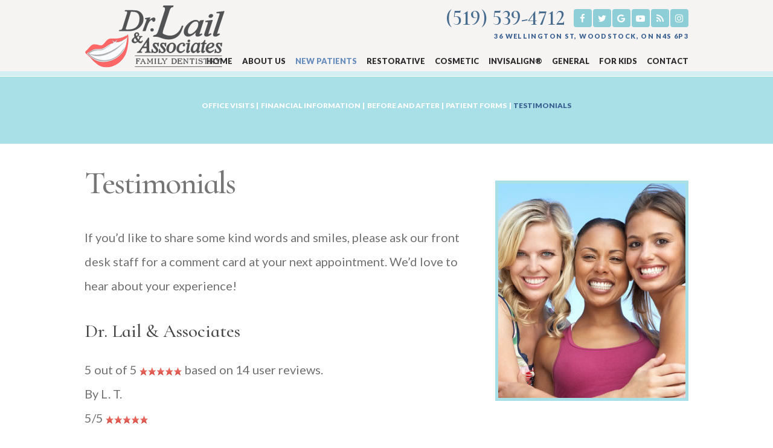

--- FILE ---
content_type: text/html; charset=utf-8
request_url: https://www.drlail.ca/testimonials
body_size: 7705
content:
<!DOCTYPE html>
<!--[if lt IE 7]>      <html lang="en" class="no-js lt-ie10 lt-ie9 lt-ie8 lt-ie7"> <![endif]-->
<!--[if IE 7]>         <html lang="en" class="no-js ie7 lt-ie10 lt-ie9 lt-ie8"> <![endif]-->
<!--[if IE 8]>         <html lang="en" class="no-js ie8 lt-ie10 lt-ie9"> <![endif]-->
<!--[if IE 9]>         <html lang="en" class="no-js ie9 lt-ie10"> <![endif]-->
<!--[if gt IE 9]><!--> <html lang="en" class="no-js"> <!--<![endif]-->

<head>
<meta charset="utf-8">
<title>Testimonials | Woodstock ON | Family Dentistry</title>
<meta name="description" content="Dr. Lail & Associates Family Dentistry is your Woodstock, Ingersoll, and Embro, ON dentist, providing quality dental care for children, teens, and adults. Call today.">
<meta name="HandheldFriendly" content="True">
<meta name="MobileOptimized" content="320">
<meta name="viewport" content="width=device-width, user-scalable=0">
<meta name="format-detection" content="telephone=no"/>
<!--[if IEMobile]> <meta http-equiv="cleartype" content="on"> <![endif]-->


<!-- Standard desktop and mobile favicons -->
<link rel="shortcut icon" href="/assets/images/icons/favicon.png">

<!-- CSS Stylings (Default Base Stylings and Site Specific) -->
<!--[if gt IE 8]><!-->
<link rel="stylesheet" href="https://maxcdn.bootstrapcdn.com/font-awesome/4.7.0/css/font-awesome.min.css">
<link rel="stylesheet" href="//srwd.sesamehub.com/assets/v5.0/global.min.css">
<link rel="stylesheet" href="/assets/css/local.css">
<link rel="stylesheet" href="/assets/css/lity.min.css">

<!-- Google Tag Manager -->
<script>(function(w,d,s,l,i){w[l]=w[l]||[];w[l].push({'gtm.start':
new Date().getTime(),event:'gtm.js'});var f=d.getElementsByTagName(s)[0],
j=d.createElement(s),dl=l!='dataLayer'?'&l='+l:'';j.async=true;j.src=
'https://www.googletagmanager.com/gtm.js?id='+i+dl;f.parentNode.insertBefore(j,f);
})(window,document,'script','dataLayer','GTM-P6FH8Q8');</script>
<!-- End Google Tag Manager -->

<!--<![endif]-->
<!--[if lte IE 8]>
<link rel="stylesheet" href="//srwd.sesamehub.com/assets/v5.0/global-ie.min.css">
<link rel="stylesheet" href="/assets/css/local-ie.css">
<link rel="stylesheet" href="https://maxcdn.bootstrapcdn.com/font-awesome/4.7.0/css/font-awesome.min.css">
<![endif]-->

<!-- Javascript Libraries -->
<script src="//srwd.sesamehub.com/assets/v5.0/vendor/modernizr.min.js"></script>
<script src="//code.jquery.com/jquery-1.11.3.min.js"></script>
<script src="//ajax.googleapis.com/ajax/libs/jquery/2.2.4/jquery.min.js"></script>
<script src="//code.jquery.com/jquery-migrate-1.2.1.min.js"></script>

<!-- Cycle2 Javascript file -->
<script src="//srwd.sesamehub.com/assets/v1.1/vendor/jquery.cycle2.js"></script>

<!-- patient care videos -->
<script src="/sesame_scripts/scripts/jquery.flash_1.3.js" type="text/javascript"></script>

<meta name="google-site-verification" content="hoxzghnnAOSqMzcfRcBV0xCgyHlCsQG4FLKRrYTD5Ds" />
<meta name="msvalidate.01" content="EA5CED2620E2D2CC9B0B240BA47AFE48" />

<!-- GA CODE -->
<script>
  (function(i,s,o,g,r,a,m){i['GoogleAnalyticsObject']=r;i[r]=i[r]||function(){
  (i[r].q=i[r].q||[]).push(arguments)},i[r].l=1*new Date();a=s.createElement(o),
  m=s.getElementsByTagName(o)[0];a.async=1;a.src=g;m.parentNode.insertBefore(a,m)
  })(window,document,'script','https://www.google-analytics.com/analytics.js','ga');

  ga('create', 'UA-92465321-1', 'auto');
  ga('send', 'pageview');
</script>
</head>

<body class="testimonials sidebar-left footer-normal nav-top layout-standard layout-section-new-patients psds">

<!-- Google Tag Manager (noscript) -->
<noscript><iframe src="https://www.googletagmanager.com/ns.html?id=GTM-P6FH8Q8"
height="0" width="0" style="display:none;visibility:hidden"></iframe></noscript>
<!-- End Google Tag Manager (noscript) -->

<!-- facebook-widget -->
<div id="fb-root"></div>
<script>(function(d, s, id) {
  var js, fjs = d.getElementsByTagName(s)[0];
  if (d.getElementById(id)) return;
  js = d.createElement(s); js.id = id;
  js.src = "//connect.facebook.net/en_US/sdk.js#xfbml=1&version=v2.9";
  fjs.parentNode.insertBefore(js, fjs);
}(document, 'script', 'facebook-jssdk'));</script>
<!--^^^ facebook-widget -->

<div id="vertex">
<div id="hd">
    <div class="container row">
    
<div id="logo">
    <a href="/">
		<img 
        src="/assets/images/logo.png" 
        width="232" height="103" 
        alt="dr. lail and associates family dentistry our goal is simple to provide our patients with the finest care possible" />
    </a>
</div> 

<div class="util">    
    <a class="addy" href="/woodstock-office">36 Wellington St<span class="opp">, </span>Woodstock, ON  N4S 6P3</a>
    <a class="phone" href="tel:519-539-4712">(519) 539-4712</a> 
    
    <div class="social-media">
        <div class="ib">
            <a class="facebook" aria-label="facebook" href="https://www.facebook.com/Dr-Lail-Associates-195568717139143/"><i class="fa fa-fw fa-facebook" aria-hidden="true"></i></a>
            <a class="twitter" aria-label="twitter" href="https://twitter.com/drlailwoodstock"><i class="fa fa-fw fa-twitter" aria-hidden="true"></i></a>
            <a class="google" aria-label="google" href="https://goo.gl/maps/oipdcGh7ktw"><i class="fa fa-fw fa-google" aria-hidden="true"></i></a>
            <a class="youtube" aria-label="youtube" href="https://www.youtube.com/channel/UCeQpOyx96H1ADPOlbVfIvAA"><i class="fa fa-fw fa-youtube-play" aria-hidden="true"></i></a>
            <a class="blog" aria-label="blog" href="/blog"><i class="fa fa-fw fa-rss" aria-hidden="true"></i></a>
            <a class="instagram" aria-label="instagram" href="https://www.instagram.com/drlailwoodstock/"><i class="fa fa-fw fa-instagram" aria-hidden="true"></i></a>
        </div><!--.ib-->
    </div><!--/social-media-->
</div><!--.util-->

    </div><!--/container-->
</div><!--/hd-->

<nav id="main-nav" class="horizontal clearfix">
	<div class="container row">
    
    <div class="collapsible">
    <a class="trigger" href="javascript:void(0)"><i class="fa fa-bars" aria-hidden="true"></i> Menu</a>
    <ul><li class="home first"><a href="/home" id="home" class="home"><span>Home</span></a></li><li class="about-us"><a href="/meet-dr-bob-lail" id="about-us" class="about-us"><span>About</span> <span>Us</span></a><ul><li class="meet-dr-bob-lail first"><a href="/meet-dr-bob-lail" class="meet-dr-bob-lail"><span>Meet</span> <span>Dr.</span> <span>Bob</span> <span>Lail</span></a></li><li class="meet-dr-elena-semenov"><a href="/meet-dr-elena-semenov" class="meet-dr-elena-semenov"><span>Meet</span> <span>Dr.</span> <span>Elena</span> <span>Semenov</span></a></li><li class="meet-dr-jeff-nicolucci"><a href="/meet-dr-jeff-nicolucci" class="meet-dr-jeff-nicolucci"><span>Meet</span> <span>Dr.</span> <span>Jeff</span> <span>Nicolucci</span></a></li><li class="meet-the-team"><a href="/meet-the-team" class="meet-the-team"><span>Meet</span> <span>the</span> <span>Team</span></a></li><li class="what-sets-us-apart"><a href="/what-sets-us-apart" class="what-sets-us-apart"><span>What</span> <span>Sets</span> <span>Us</span> <span>Apart</span></a></li><li class="our-blog last"><a href="/blog" class="our-blog"><span>Our</span> <span>Blog</span></a></li></ul></li><li class="new-patients active"><a href="/office-visits" id="new-patients" class="new-patients"><span>New</span> <span>Patients</span></a><ul><li class="office-visits first"><a href="/office-visits" class="office-visits"><span>Office</span> <span>Visits</span></a></li><li class="financial-information"><a href="/financial-information" class="financial-information"><span>Financial</span> <span>Information</span></a></li><li class="before-and-after"><a href="/before-and-after" class="before-and-after"><span>Before</span> <span>and</span> <span>After</span></a></li><li class="patient-forms"><a href="/patient-forms" class="patient-forms"><span>Patient</span> <span>Forms</span></a></li><li class="testimonials active last"><a href="/testimonials" class="testimonials"><span>Testimonials</span></a></li></ul></li><li class="restorative"><a href="/dental-implants" id="restorative" class="restorative"><span>Restorative</span></a><ul><li class="dental-implants first"><a href="/dental-implants" class="dental-implants"><span>Dental</span> <span>Implants</span></a></li><li class="cracked-teeth"><a href="/cracked-teeth" class="cracked-teeth"><span>Cracked</span> <span>Teeth</span></a></li><li class="occlusal-disease"><a href="/occlusal-disease" class="occlusal-disease"><span>Occlusal</span> <span>Disease</span></a></li><li class="full-mouth-reconstruction"><a href="/full-mouth-reconstruction" class="full-mouth-reconstruction"><span>Full-Mouth</span> <span>Reconstruction</span></a></li><li class="prosthodontics"><a href="/prosthodontics" class="prosthodontics"><span>Prosthodontics</span></a></li><li class="traumatic-dental-injuries"><a href="/traumatic-dental-injuries" class="traumatic-dental-injuries"><span>Traumatic</span> <span>Dental</span> <span>Injuries</span></a></li><li class="periodontal-treatments"><a href="/periodontal-treatments" class="periodontal-treatments"><span>Periodontal</span> <span>Treatments</span></a></li><li class="endodontic-retreatment"><a href="/endodontic-retreatment" class="endodontic-retreatment"><span>Endodontic</span> <span>Retreatment</span></a></li><li class="endodontic-therapy"><a href="/endodontic-therapy" class="endodontic-therapy"><span>Endodontic</span> <span>Therapy</span></a></li><li class="oral-and-maxillofacial-surgery last"><a href="/oral-and-maxillofacial-surgery" class="oral-and-maxillofacial-surgery"><span>Oral</span> <span>and</span> <span>Maxillofacial</span> <span>Surgery</span></a></li></ul></li><li class="cosmetic"><a href="/cosmetic-dentistry" id="cosmetic" class="cosmetic"><span>Cosmetic</span></a><ul><li class="cosmetic-dentistry first"><a href="/cosmetic-dentistry" class="cosmetic-dentistry"><span>Cosmetic</span> <span>Dentistry</span></a></li><li class="cosmetic-dentistry-faqs"><a href="/cosmetic-dentistry-faqs" class="cosmetic-dentistry-faqs"><span>Cosmetic</span> <span>Dentistry</span> <span>FAQs</span></a></li><li class="cosmetic-enhancements"><a href="/cosmetic-enhancements" class="cosmetic-enhancements"><span>Cosmetic</span> <span>Enhancements</span></a></li><li class="teeth-whitening"><a href="/teeth-whitening" class="teeth-whitening"><span>Teeth</span> <span>Whitening</span></a></li><li class="orthodontics last"><a href="/orthodontics" class="orthodontics"><span>Orthodontics</span></a></li></ul></li><li class="invisalign"><a href="/invisalign-info" id="invisalign" class="invisalign"><span>Invisalign®</span></a><ul><li class="invisalign-info first"><a href="/invisalign-info" class="invisalign-info"><span>Invisalign®</span> <span>Info</span></a></li><li class="invisalign-teen-info"><a href="/invisalign-teen-info" class="invisalign-teen-info"><span>Invisalign</span> <span>Teen®</span> <span>Info</span></a></li><li class="invisalign-costs"><a href="/invisalign-costs" class="invisalign-costs"><span>Invisalign®</span> <span>Costs</span></a></li><li class="invisalign-faqs"><a href="/invisalign-faqs" class="invisalign-faqs"><span>Invisalign®</span> <span>FAQs</span></a></li><li class="invisalign-testimonials"><a href="/invisalign-testimonials" class="invisalign-testimonials"><span>Invisalign®</span> <span>Testimonials</span></a></li><li class="invisalign-videos"><a href="/invisalign-videos" class="invisalign-videos"><span>Invisalign®</span> <span>Videos</span></a></li><li class="invisalign-before-after last"><a href="/invisalign-before-after" class="invisalign-before-after"><span>Invisalign®</span> <span>Before</span> <span>&</span> <span>After</span></a></li></ul></li><li class="general"><a href="/preventive-care" id="general" class="general"><span>General</span></a><ul><li class="preventive-care first"><a href="/preventive-care" class="preventive-care"><span>Preventive</span> <span>Care</span></a></li><li class="teeth-for-life"><a href="/teeth-for-life" class="teeth-for-life"><span>Teeth</span> <span>for</span> <span>Life</span></a></li><li class="gum-disease"><a href="/gum-disease" class="gum-disease"><span>Gum</span> <span>Disease</span></a></li><li class="sedation-dentistry"><a href="/sedation-dentistry" class="sedation-dentistry"><span>Sedation</span> <span>Dentistry</span></a></li><li class="snoring-prevention"><a href="/snoring-prevention" class="snoring-prevention"><span>Snoring</span> <span>Prevention</span></a></li><li class="sleep-apnea"><a href="/sleep-apnea" class="sleep-apnea"><span>Sleep</span> <span>Apnea</span></a></li><li class="tmj-tmd"><a href="/tmj-tmd" class="tmj-tmd"><span>TMJ-TMD</span></a></li><li class="post-op-instructions last"><a href="/post-op-instructions" class="post-op-instructions"><span>Post-Op</span> <span>Instructions</span></a></li></ul></li><li class="for-kids"><a href="/pediatric-dentistry" id="for-kids" class="for-kids"><span>for</span> <span>Kids</span></a><ul><li class="pediatric-dentistry first"><a href="/pediatric-dentistry" class="pediatric-dentistry"><span>Pediatric</span> <span>Dentistry</span></a></li><li class="dental-care-for-your-baby"><a href="/dental-care-for-your-baby" class="dental-care-for-your-baby"><span>Dental</span> <span>Care</span> <span>for</span> <span>Your</span> <span>Baby</span></a></li><li class="sports-dentistry"><a href="/sports-dentistry" class="sports-dentistry"><span>Sports</span> <span>Dentistry</span></a></li><li class="pediatric-dental-emergencies last"><a href="/pediatric-dental-emergencies" class="pediatric-dental-emergencies"><span>Pediatric</span> <span>Dental</span> <span>Emergencies</span></a></li></ul></li><li class="contact last"><a href="/woodstock-office" id="contact" class="contact"><span>Contact</span></a><ul><li class="woodstock-office first"><a href="/woodstock-office" class="woodstock-office"><span>Woodstock</span> <span>Office</span></a></li><li class="appointment-request last"><a href="/appointment-request" class="appointment-request"><span>Appointment</span> <span>Request</span></a></li></ul></li></ul>			
    </div><!--/collapsible -->
                
	</div><!--/container-->               
</nav><!--/main-nav -->
</div><!--/vertex-->


<div class="torso">

<div id="ip-sub">
	<div class="container row">
    
	    <div><p class="subnav"><a href="/office-visits" class="office-visits">Office Visits</a><span class="divider"> | </span><a href="/financial-information" class="financial-information">Financial Information</a><span class="divider"> | </span><a href="/before-and-after" class="before-and-after">Before and After</a><span class="divider"> | </span><a href="/patient-forms" class="patient-forms">Patient Forms</a><span class="divider"> | </span><a href="/testimonials" class="testimonials active">Testimonials</a></p></div>
                
    </div><!--/container-->
</div><!--/ip-sub-->

<div id="bd">
    <div class="container row">

<div class="sidebar top">

	<div id="hide-stock"><img src="/assets/uploads/images/testimonials.jpg" class="static" alt="testimonials" /></div>

<!-- Blog -->


</div><!--/sidebar-->

<div id="content">
    <header><h1>Testimonials</h1></header>
    <div class="content-text"><p>If you&rsquo;d like to share some kind words and smiles, please ask our front desk staff for a comment card at your next appointment. We&rsquo;d love to hear about your experience!</p>

<hr />
<div>
<h2>Dr. Lail &amp; Associates</h2>

<div>5 out of 5 <img src="/hub_sites/farrow-melissa/www/assets/uploads/images/stars.png" style="width: 70px; height: 14px;" /> based on 14 user reviews.</div>
</div>

<div>
<hr />
<div>By L. T.</div>

<p>5/5 <img src="/hub_sites/farrow-melissa/www/assets/uploads/images/stars.png" style="width: 70px; height: 14px;" /></p>

<p>&quot;I have been taking my son to Dr. Lail&#39;s office for a couple years now. The staff is all great and we are always welcomed with smiling faces. He use to be so anxious during his yearly visits, but with all the patience and friendliness, that&#39;s gone. I would highly recommend Dr. Lail!&quot;<br />
&nbsp;</p>
</div>

<div>
<hr />
<div>By M. M.</div>

<p>5/5 <img src="/hub_sites/farrow-melissa/www/assets/uploads/images/stars.png" style="width: 70px; height: 14px;" /></p>

<p>&quot;I highly recommend Dr. Lail &amp; his associates. I live in another city and still come to my home town to have my dental work done. They are professional, provide excellent service and I would recommend them to anyone! Thanks again for the amazing crown Dr. Lail, I am now not afraid to smile!!!!!!&quot;<br />
&nbsp;</p>
</div>

<div>
<hr />
<div>By L. W.</div>

<p>5/5 <img src="/hub_sites/farrow-melissa/www/assets/uploads/images/stars.png" style="width: 70px; height: 14px;" /></p>

<p>&quot;I have been a client of Dr. Lail&#39;s from day one, and now my children are too. The entire staff are friendly, professional and caring; and they give back to the community which is always a plus for me! The office is bright and welcoming, just another bonus for your visits. I always recommend Dr. Lail to those who are looking for a local dentist.&quot;<br />
&nbsp;</p>
</div>

<div>
<hr />
<div>By D. H.</div>

<p>5/5 <img src="/hub_sites/farrow-melissa/www/assets/uploads/images/stars.png" style="width: 70px; height: 14px;" /></p>

<p>&quot;Fantastic people. By far the best I have ever experienced&quot;<br />
&nbsp;</p>
</div>

<div>
<hr />
<div>By L. M.</div>

<p>5/5 <img src="/hub_sites/farrow-melissa/www/assets/uploads/images/stars.png" style="width: 70px; height: 14px;" /></p>

<p>&quot;After a nightmare experience at another dentist, Dr. Semenov cleaned everything up nicely and got me on track. She is patient, careful and skillful, and takes the time to discuss options and give helpful advice. The staff here are great; everybody is friendly and the environment is comfortable. Definitely the best dentist I&#39;ve been to.&quot;<br />
&nbsp;</p>
</div>

<div>
<hr />
<div>By C. S.</div>

<p>5/5 <img src="/hub_sites/farrow-melissa/www/assets/uploads/images/stars.png" style="width: 70px; height: 14px;" /></p>

<p>&quot;Great atmosphere with super friendly staff! I have been visiting this practice my entire life and wouldn&#39;t go anywhere else. Having recently moved to Kitchener/Waterloo, I still commute back to Woodstock for all my appointments. Their accommodating business hours make fitting an appointment into my schedule easy, but it&#39;s the feeling of comfort and ease that makes the drive worth while.&quot;<br />
&nbsp;</p>
</div>

<div>
<hr />
<div>By S. H.</div>

<p>5/5 <img src="/hub_sites/farrow-melissa/www/assets/uploads/images/stars.png" style="width: 70px; height: 14px;" /></p>

<p>&quot;I would love to say how happy I am to be a new patient at this practice. I was so pleased with how welcoming they all were. They got me in very quickly. The front desk service was very light and friendly. Keri-lyn was my hygienist. She was very gentle, very knowledgeable and thorough. I felt like I had been going there for years. Great atmosphere and incredibly professional staff. I am so happy I made the switch. It was a seamless transition. Sounds odd but looking forward to the next visit.( seeing as most people don&rsquo;t like to go to the dentist ).&quot;<br />
&nbsp;</p>
</div>

<div>
<hr />
<div>By T. W.</div>

<p>5/5 <img src="/hub_sites/farrow-melissa/www/assets/uploads/images/stars.png" style="width: 70px; height: 14px;" /></p>

<p>&quot;Dr. Lail and Associates is a very professional and friendly office! When I first came to them, I was a person who was deathly afraid of the dentist. They all made me feel comfortable and all my paranoia&#39;s melted away. I will always recommend them over any other dentist! Thank you all!&quot;<br />
&nbsp;</p>
</div>

<div>
<hr />
<div>By R. W.</div>

<p>5/5 <img src="/hub_sites/farrow-melissa/www/assets/uploads/images/stars.png" style="width: 70px; height: 14px;" /></p>

<p>&quot;Dr. Lail and Associates is a very professional and friendly office! When I first came to them, I was a person who was deathly afraid of the dentist. They all made me feel comfortable and all my paranoia&#39;s melted away. I will always recommend them over any other dentist! Thank you all!&quot;<br />
&nbsp;</p>
</div>

<div>
<hr />
<div>By M. D.</div>

<p>5/5 <img src="/hub_sites/farrow-melissa/www/assets/uploads/images/stars.png" style="width: 70px; height: 14px;" /></p>

<p>&quot;Dr. Elena Semenov was so great. Informative, efficient, timely, and ALL in such a pleasant aura that was comforting. The gap that caught a second course in my back molar is WAY WAY BETTER NOW!!!&quot;<br />
&nbsp;</p>
</div>

<div>
<hr />
<div>By F. L.</div>

<p>5/5 <img src="/hub_sites/farrow-melissa/www/assets/uploads/images/stars.png" style="width: 70px; height: 14px;" /></p>

<p>&quot;I would not go anywhere else and recommend any body that needs work done to come here&quot;<br />
&nbsp;</p>
</div>

<div>
<hr />
<div>By C. B.</div>

<p>5/5 <img src="/hub_sites/farrow-melissa/www/assets/uploads/images/stars.png" style="width: 70px; height: 14px;" /></p>

<p>&quot;Because of the staff here my children love the dentist. I love the kindness and professionalism from the hygienist at this office&quot;<br />
&nbsp;</p>
</div>

<div>
<hr />
<div>By T. L.</div>

<p>5/5 <img src="/hub_sites/farrow-melissa/www/assets/uploads/images/stars.png" style="width: 70px; height: 14px;" /></p>

<p>&quot;Thank you for not being a scary dentist. Thank you for your understanding and patients. You&#39;re an amazing team of people. I love coming here. &quot;<br />
&nbsp;</p>
</div>

<div>
<hr />
<div>By K. C.</div>

<p>5/5 <img src="/hub_sites/farrow-melissa/www/assets/uploads/images/stars.png" style="width: 70px; height: 14px;" /></p>

<p>&quot;I would just like to point out I have had a lot of different dentist and you guys are by far the best office I have ever been to. Thank you for being caring and fixing my teeth.&quot;<br />
&nbsp;</p>
</div>
<script type="application/ld+json">
{
   "@context": {
      "@vocab": "https://schema.org/"
   },
   "@graph": [{
      "@type": ["LocalBusiness" , "MedicalBusiness" , "Dentist"],
      "name": "Dr. Lail & Associates",
      "image": "",
      "aggregateRating": {
         "@type": "AggregateRating",
         "ratingValue": 5,
         "reviewCount": 14
      }
   },{
      "@type": "Review",
      "itemReviewed": {
         "@type": ["LocalBusiness", "MedicalBusiness"],
         "name": "Dr. Lail & Associates",
         "image": "https://www.drlail.ca/assets/images/logo.png"
      },
      "author": {
         "@type": "Person",
         "name": "L. T."
      },
      "reviewRating": {
         "@type": "Rating",
         "ratingValue": 5,
         "worstRating": 1,
         "bestRating": 5
      },
      "reviewBody": "I have been taking my son to Dr. Lail's office for a couple years now. The staff is all great and we are always welcomed with smiling faces. He use to be so anxious during his yearly visits, but with all the patience and friendliness, that's gone. I would highly recommend Dr. Lail!"
   },{
      "@type": "Review",
      "itemReviewed": {
         "@type": ["LocalBusiness", "MedicalBusiness"],
         "name": "Dr. Lail & Associates",
         "image": "https://www.drlail.ca/assets/images/logo.png"
      },
      "author": {
         "@type": "Person",
         "name": "M. M."
      },
      "reviewRating": {
         "@type": "Rating",
         "ratingValue": 5,
         "worstRating": 1,
         "bestRating": 5
      },
      "reviewBody": "I highly recommend Dr. Lail & his associates. I live in another city and still come to my home town to have my dental work done. They are professional, provide excellent service and I would recommend them to anyone! Thanks again for the amazing crown Dr. Lail, I am now not afraid to smile!!!!!!"
   },{
      "@type": "Review",
      "itemReviewed": {
         "@type": ["LocalBusiness", "MedicalBusiness"],
         "name": "Dr. Lail & Associates",
         "image": "https://www.drlail.ca/assets/images/logo.png"
      },
      "author": {
         "@type": "Person",
         "name": "L. W."
      },
      "reviewRating": {
         "@type": "Rating",
         "ratingValue": 5,
         "worstRating": 1,
         "bestRating": 5
      },
      "reviewBody": "I have been a client of Dr. Lail's from day one, and now my children are too. The entire staff are friendly, professional and caring; and they give back to the community which is always a plus for me! The office is bright and welcoming, just another bonus for your visits. I always recommend Dr. Lail to those who are looking for a local dentist."
   },{
      "@type": "Review",
      "itemReviewed": {
         "@type": ["LocalBusiness", "MedicalBusiness"],
         "name": "Dr. Lail & Associates",
         "image": "https://www.drlail.ca/assets/images/logo.png"
      },
      "author": {
         "@type": "Person",
         "name": "D. H."
      },
      "reviewRating": {
         "@type": "Rating",
         "ratingValue": 5,
         "worstRating": 1,
         "bestRating": 5
      },
      "reviewBody": "Fantastic people. By far the best I have ever experienced"
   },{
      "@type": "Review",
      "itemReviewed": {
         "@type": ["LocalBusiness", "MedicalBusiness"],
         "name": "Dr. Lail & Associates",
         "image": "https://www.drlail.ca/assets/images/logo.png"
      },
      "author": {
         "@type": "Person",
         "name": "L. M."
      },
      "reviewRating": {
         "@type": "Rating",
         "ratingValue": 5,
         "worstRating": 1,
         "bestRating": 5
      },
      "reviewBody": "After a nightmare experience at another dentist, Dr. Semenov cleaned everything up nicely and got me on track. She is patient, careful and skillful, and takes the time to discuss options and give helpful advice. The staff here are great; everybody is friendly and the environment is comfortable. Definitely the best dentist I've been to."
   },{
      "@type": "Review",
      "itemReviewed": {
         "@type": ["LocalBusiness", "MedicalBusiness"],
         "name": "Dr. Lail & Associates",
         "image": "https://www.drlail.ca/assets/images/logo.png"
      },
      "author": {
         "@type": "Person",
         "name": "C. S."
      },
      "reviewRating": {
         "@type": "Rating",
         "ratingValue": 5,
         "worstRating": 1,
         "bestRating": 5
      },
      "reviewBody": "Great atmosphere with super friendly staff! I have been visiting this practice my entire life and wouldn't go anywhere else. Having recently moved to Kitchener/Waterloo, I still commute back to Woodstock for all my appointments. Their accommodating business hours make fitting an appointment into my schedule easy, but it's the feeling of comfort and ease that makes the drive worth while."
   },{
      "@type": "Review",
      "itemReviewed": {
         "@type": ["LocalBusiness", "MedicalBusiness"],
         "name": "Dr. Lail & Associates",
         "image": "https://www.drlail.ca/assets/images/logo.png"
      },
      "author": {
         "@type": "Person",
         "name": "S. H."
      },
      "reviewRating": {
         "@type": "Rating",
         "ratingValue": 5,
         "worstRating": 1,
         "bestRating": 5
      },
      "reviewBody": "I would love to say how happy I am to be a new patient at this practice. I was so pleased with how welcoming they all were. They got me in very quickly. The front desk service was very light and friendly. Keri-lyn was my hygienist. She was very gentle, very knowledgeable and thorough. I felt like I had been going there for years. Great atmosphere and incredibly professional staff. I am so happy I made the switch. It was a seamless transition. Sounds odd but looking forward to the next visit.( seeing as most people don’t like to go to the dentist )."
   },{
      "@type": "Review",
      "itemReviewed": {
         "@type": ["LocalBusiness", "MedicalBusiness"],
         "name": "Dr. Lail & Associates",
         "image": "https://www.drlail.ca/assets/images/logo.png"
      },
      "author": {
         "@type": "Person",
         "name": "T. W."
      },
      "reviewRating": {
         "@type": "Rating",
         "ratingValue": 5,
         "worstRating": 1,
         "bestRating": 5
      },
      "reviewBody": "Dr. Lail and Associates is a very professional and friendly office! When I first came to them, I was a person who was deathly afraid of the dentist. They all made me feel comfortable and all my paranoia's melted away. I will always recommend them over any other dentist! Thank you all!"
   },{
      "@type": "Review",
      "itemReviewed": {
         "@type": ["LocalBusiness", "MedicalBusiness"],
         "name": "Dr. Lail & Associates",
         "image": "https://www.drlail.ca/assets/images/logo.png"
      },
      "author": {
         "@type": "Person",
         "name": "R. W."
      },
      "reviewRating": {
         "@type": "Rating",
         "ratingValue": 5,
         "worstRating": 1,
         "bestRating": 5
      },
      "reviewBody": "Dr. Lail and Associates is a very professional and friendly office! When I first came to them, I was a person who was deathly afraid of the dentist. They all made me feel comfortable and all my paranoia's melted away. I will always recommend them over any other dentist! Thank you all!"
   },{
      "@type": "Review",
      "itemReviewed": {
         "@type": ["LocalBusiness", "MedicalBusiness"],
         "name": "Dr. Lail & Associates",
         "image": "https://www.drlail.ca/assets/images/logo.png"
      },
      "author": {
         "@type": "Person",
         "name": "M. D."
      },
      "reviewRating": {
         "@type": "Rating",
         "ratingValue": 5,
         "worstRating": 1,
         "bestRating": 5
      },
      "reviewBody": "Dr. Elena Semenov was so great. Informative, efficient, timely, and ALL in such a pleasant aura that was comforting. The gap that caught a second course in my back molar is WAY WAY BETTER NOW!!!"
   },{
      "@type": "Review",
      "itemReviewed": {
         "@type": ["LocalBusiness", "MedicalBusiness"],
         "name": "Dr. Lail & Associates",
         "image": "https://www.drlail.ca/assets/images/logo.png"
      },
      "author": {
         "@type": "Person",
         "name": "F. L."
      },
      "reviewRating": {
         "@type": "Rating",
         "ratingValue": 5,
         "worstRating": 1,
         "bestRating": 5
      },
      "reviewBody": "I would not go anywhere else and recommend any body that needs work done to come here"
   },{
      "@type": "Review",
      "itemReviewed": {
         "@type": ["LocalBusiness", "MedicalBusiness"],
         "name": "Dr. Lail & Associates",
         "image": "https://www.drlail.ca/assets/images/logo.png"
      },
      "author": {
         "@type": "Person",
         "name": "C. B."
      },
      "reviewRating": {
         "@type": "Rating",
         "ratingValue": 5,
         "worstRating": 1,
         "bestRating": 5
      },
      "reviewBody": "Because of the staff here my children love the dentist. I love the kindness and professionalism from the hygienist at this office"
   },{
      "@type": "Review",
      "itemReviewed": {
         "@type": ["LocalBusiness", "MedicalBusiness"],
         "name": "Dr. Lail & Associates",
         "image": "https://www.drlail.ca/assets/images/logo.png"
      },
      "author": {
         "@type": "Person",
         "name": "T. L."
      },
      "reviewRating": {
         "@type": "Rating",
         "ratingValue": 5,
         "worstRating": 1,
         "bestRating": 5
      },
      "reviewBody": "Thank you for not being a scary dentist. Thank you for your understanding and patients. You're an amazing team of people. I love coming here. "
   },{
      "@type": "Review",
      "itemReviewed": {
         "@type": ["LocalBusiness", "MedicalBusiness"],
         "name": "Dr. Lail & Associates",
         "image": "https://www.drlail.ca/assets/images/logo.png"
      },
      "author": {
         "@type": "Person",
         "name": "K. C."
      },
      "reviewRating": {
         "@type": "Rating",
         "ratingValue": 5,
         "worstRating": 1,
         "bestRating": 5
      },
      "reviewBody": "I would just like to point out I have had a lot of different dentist and you guys are by far the best office I have ever been to. Thank you for being caring and fixing my teeth."
   }]
}
</script></div>
    </div><!--/content-->

    

    </div><!--/container-->
</div><!--/bd-->


<div id="ft" class="row">
        
<div id="location">
	<img class="decoration" src="/assets/images/footer/decoration.png" alt="" />
	<div itemscope itemtype="http://schema.org/LocalBusiness">
		<div itemprop="address" itemscope itemtype="http://schema.org/PostalAddress">
			<a class="addy" href="/woodstock-office">
				<img class="pointer" src="/assets/images/footer/pointer.png" alt="woodstock dental office" width="32" height="54" />
				<div class="street"><span itemprop="streetAddress">36 Wellington St</span><br /><span itemprop="addressLocality">Woodstock</span>, <span itemprop="addressRegion">ON</span><br /><span itemprop="postalCode">N4S 6P3</span></div>
			</a>
			<a class="phone" href="tel:519-539-4712"><span itemprop="telephone">(519) 539-4712</span></a>
		</div>
	</div>
</div><!--/locations-->
        
</div><!--/ft-->
    
<div id="links">
    <div class="container row">

<div class="util">            
<a id="sesame-link" class="sesame-link" href="http://www.sesamecommunications.com/web-design/">Website Powered by Sesame 24-7&trade;</a>
<span class="divider">|</span>
<a href="/sitemap">Site Map</a>
</div><!--.util-->

<div id="btt"><!--
	--><a id="back-to-top" href="#hd" aria-label="back to top"><!--
    --><span class="topic">Back to top</span><!--
    --><span class="icon"><i class="fa fa-chevron-up" aria-hidden="true"></i></span><!--
    --></a><!--
--></div><!--/btt-->
    
    </div><!--/container-->
</div><!--/links-->
</div><!--.torso-->

<!-- Additional scripts (Mobile Helpers, Console Detector, etc) -->
<script src="//srwd.sesamehub.com/assets/v5.0/helpers.js"></script>
<script src="//srwd.sesamehub.com/assets/v5.0/global.min.js"></script>

<script src="/assets/js/local.js"></script>
<script src="/assets/js/lity.min.js"></script>


<script type="text/javascript">
jQuery(document).ready(function() {
var windowWidth = window.innerWidth;
var navItems = $('#ip-sub a').length;

if((windowWidth > '1024') && (navItems > 5)){ $('#ip-sub span:eq(4)').replaceWith('<br />'); }
if(windowWidth < '480'){ $('.opp').replaceWith('<br />'); }

$('.social-media a:last-child').addClass('last');


});
</script>

<!--JSON-LD Schema-->
<script type="application/ld+json">
{
   "@context": {
      "@vocab": "https://schema.org"
   },
   "@graph": [{
      "@type": ["LocalBusiness", "MedicalBusiness", "Dentist"],
      "@id": "https://www.drlail.ca/woodstock-office",
      "image": "https://www.drlail.ca/assets/images/logo.png",
      "name": "Dr. Lail & Associates Family Dentistry",
      "url": "https://www.drlail.ca/",
      "sameAs": ["https://www.facebook.com/Dr-Lail-Associates-195568717139143/","https://twitter.com/drlailwoodstock","https://goo.gl/maps/oipdcGh7ktw","https://www.youtube.com/channel/UCeQpOyx96H1ADPOlbVfIvAA","https://www.drlail.ca/blog","https://www.instagram.com/drlailwoodstock/"],
      "telephone": "(519) 539-4712",
      "email": "info@drlail.ca",
      "hasMap": "https://goo.gl/maps/8sv1yFuUB5CJUJ5P8",
      "address": {
         "@type": "PostalAddress",
         "streetAddress": "36 Wellington St N",
         "addressLocality": "Woodstock",
         "addressRegion": "ON",
         "postalCode": "N4S 6P3",
         "addressCountry": "CA"
      },
      "geo": {
         "@type": "GeoCoordinates",
         "latitude": "43.131718",
         "longitude": "-80.754734"
      },
      "openingHoursSpecification": [{
         "@type": "OpeningHoursSpecification",
         "dayOfWeek": ["monday","wednesday","thursday","friday"],
         "opens": "08:00",
         "closes": "17:00"
      },{
         "@type": "OpeningHoursSpecification",
         "dayOfWeek": ["tuesday"],
         "opens": "08:00",
         "closes": "20:00"
      }]
   }]
}
</script>

<!-- First Call -->
<script type="text/javascript"><!--
vs_account_id      = "Ch4NpFkTijF9lwDp";
//--></script>
<script type="text/javascript" src="//rw1.marchex.io/euinc/number-changer.js">
</script>
<!-- End First Call -->

</body>
</html>

--- FILE ---
content_type: text/css
request_url: https://www.drlail.ca/assets/css/local.css
body_size: 13486
content:
@import url('https://fonts.googleapis.com/css?family=Cormorant+Infant:500,600,600i|Lato:400,400i,700,700i,900');
/* ===============================================
	
	lail-bob
	
	Sesame Communications - (c) 2017
	Written by: James Stillion
	All rights reserved.
	Any reproduction or intentional misuse is strictly prohibited
	
=============================================== */
/*Colors */
/* #717070 */
/* hypertext */
/* arctic */
/* aegean || hyperlinks */
/* ===============================================
					fonts
=============================================== */
.font-c {
  font-family: 'Cormorant Infant', serif;
}
.font-l {
  font-family: 'Lato', sans-serif;
}
/* ===============================================
					Mixins 
=============================================== */
/*font-mixins*/
.lt {
  font-weight: 300;
}
.roman {
  font-weight: 400;
}
.mbold {
  font-weight: 500;
}
.sbold {
  font-weight: 600;
}
.bold {
  font-weight: 700;
}
.xbold {
  font-weight: 800;
}
.ubold,
.black {
  font-weight: 900;
}
.ob {
  font-style: oblique;
}
.italic {
  font-style: italic;
}
.upp {
  text-transform: uppercase;
}
.loww {
  text-transform: lowercase;
}
.noo {
  text-transform: none;
}
.supp {
  font-variant: small-caps;
}
.normal {
  /*text-transform:none!important;*/
  font-style: normal;
}
.ns {
  letter-spacing: normal;
}
/*LINE HEIGHT AND FONT SIZE || declare in rem value => '1.2' is 12px */
.aligncenter {
  text-align: center;
}
.alignright {
  text-align: right;
}
.alignleft {
  text-align: left;
}
.justify {
  text-align: justify;
}
/*helper mixins*/
.clear {
  clear: both;
}
.clearright {
  clear: right;
}
.clearleft {
  clear: left;
}
.near {
  clear: none;
}
.wimp {
  width: 100%!important;
}
.wall {
  width: 100%;
}
.hall {
  height: 100%;
}
.auto {
  width: auto;
}
.trbl_0 {
  top: 0;
  right: 0;
  bottom: 0;
  left: 0;
}
.show {
  display: block;
}
.inline {
  display: inline;
}
.inline-block {
  display: inline-block;
}
.hide,
.validation-only {
  display: none;
}
.obliterate {
  line-height: 0px;
  line-height: 0rem;
  font-size: 0px;
  font-size: 0rem;
  text-indent: -999em;
  width: 0;
  height: 0;
  padding: 0;
  margin: 0;
  display: none;
  visibility: none;
}
.left {
  float: left;
}
.right {
  float: right;
}
.nofloat {
  float: none;
}
.behave {
  display: block;
  float: left;
}
.rehave {
  display: block;
  float: right;
}
.restrain {
  width: auto;
  display: inline-block;
  float: none;
}
.center {
  margin-left: auto;
  margin-right: auto;
}
.trans {
  -webkit-transition-duration: 0.35s;
  -moz-transition-duration: 0.35s;
  -o-transition-duration: 0.35s;
  -ms-transition-duration: 0.35s;
  transition-duration: 0.35s;
  -webkit-transition-timing-function: ease-in-out;
  -moz-transition-timing-function: ease-in-out;
  -o-transition-timing-function: ease-in-out;
  -ms-transition-timing-function: ease-in-out;
  transition-timing-function: ease-in-out;
}
.fade {
  -ms-filter: "progid:DXImageTransform.Microsoft.Alpha(Opacity=50)";
  opacity: 0.5;
}
.round {
  border-radius: 50%;
}
/*functional mixins*/
.vertical-align {
  position: absolute;
  top: 50%;
  -webkit-transform: translate(0, -50%);
  -moz-transform: translate(0, -50%);
  -ms-transform: translate(0, -50%);
  -o-transform: translate(0, -50%);
  transform: translate(0, -50%);
}
.vertical-align-ie8 {
  position: absolute;
  top: 20%;
  -webkit-transform: translate(0, 0);
  -moz-transform: translate(0, 0);
  -ms-transform: translate(0, 0);
  -o-transform: translate(0, 0);
  transform: translate(0, 0);
}
.vertical-align-nul {
  position: relative;
  top: auto;
  -webkit-transform: translate(0, 0);
  -moz-transform: translate(0, 0);
  -ms-transform: translate(0, 0);
  -o-transform: translate(0, 0);
  transform: translate(0, 0);
}
.overlay {
  width: 100%;
  height: 100%;
  position: absolute;
  top: 0;
  left: 0;
}
.grey {
  -webkit-filter: grayscale(1);
  -webkit-filter: grayscale(100%);
  filter: gray;
  filter: grayscale(100%);
}
.g-style {
  background-color: #a82416;
  background-image: -webkit-gradient(linear, left top, left bottom, color-stop(0%, #b12a1c), color-stop(100% #9e1d0f));
  background-image: -webkit-linear-gradient(top, #b12a1c 0%, #9e1d0f 100%);
  background-image: -moz-linear-gradient(top, #b12a1c 0%, #9e1d0f 100%);
  background-image: -ms-linear-gradient(top, #b12a1c 0%, #9e1d0f 100%);
  background-image: -o-linear-gradient(top, #b12a1c 0%, #9e1d0f 100%);
  background-image: linear-gradient(top, #b12a1c 0%, #9e1d0f 100%);
}
.g-style-linear {
  background-color: #005980;
  background-image: -webkit-gradient(linear, left top, left top, color-stop(0%, #005d85), color-stop(100% #00557b));
  background-image: -webkit-linear-gradient(left, #005d85 0%, #00557b 100%);
  background-image: -moz-linear-gradient(left, #005d85 0%, #00557b 100%);
  background-image: -ms-linear-gradient(left, #005d85 0%, #00557b 100%);
  background-image: -o-linear-gradient(left, #005d85 0%, #00557b 100%);
  background-image: linear-gradient(left, #005d85 0%, #00557b 100%);
}
/* ===============================================
Basic Stylings
These will affect every size of the site.
=============================================== */
/*resets*/
* {
  -webkit-font-smoothing: antialiased;
}
*,
*:before,
*:after {
  -webkit-box-sizing: border-box;
  -moz-box-sizing: border-box;
  box-sizing: border-box;
}
html {
  font-size: 62.5%;
}
/*font reset for rem units*/
/*GLOBAL OVERRIDES*/
.fa {
  vertical-align: 0;
}
li {
  line-height: inherit;
}
nav ul li a,
nav ul ul li a {
  padding: 0;
}
address,
div.address {
  margin-bottom: 0;
  line-height: inherit;
  font-style: inherit;
}
/* Body */
body,
input,
select,
textarea {
  font-family: 'Lato', sans-serif;
}
form button {
  font-family: 'Cormorant Infant', serif;
}
body {
  line-height: 40px;
  line-height: 4rem;
  font-size: 20px;
  font-size: 2rem;
  color: #717070;
  background: #fff;
  overflow: hidden;
}
p {
  margin: 0 0 1.85em;
  /*global override*/
  -webkit-column-break-inside: avoid;
  page-break-inside: avoid;
  break-inside: avoid;
}
/* Links */
a {
  text-decoration: none;
}
#content a {
  color: #005980;
  text-decoration: none;
  -webkit-transition-duration: 0.3s;
  -moz-transition-duration: 0.3s;
  -o-transition-duration: 0.3s;
  -ms-transition-duration: 0.3s;
  transition-duration: 0.3s;
}
#content a:hover {
  text-decoration: none;
  color: #a9dfe7;
}
/* hfam */
h1,
h2,
h3,
h4,
h5,
h6 {
  text-align: left;
  color: #464646;
  margin: 0 0 0.8em;
  text-rendering: auto;
}
h1,
h2,
h3 {
  font-family: 'Cormorant Infant', serif;
  font-weight: 500;
}
h1 {
  font-size: 39px;
  font-size: 3.9rem;
  font-weight: 400;
  color: #777676;
  margin-bottom: 1.25em;
}
.home h1 {
  margin-bottom: 0.86em;
  padding-bottom: 0.48em;
  border-bottom: 1px solid #6e91bd;
}
h2 {
  font-size: 31px;
  font-size: 3.1rem;
}
h3 {
  font-size: 29px;
  font-size: 2.9rem;
}
h4 {
  font-size: 21px;
  font-size: 2.1rem;
}
h5 {
  font-size: 19px;
  font-size: 1.9rem;
}
h6 {
  font-size: 17px;
  font-size: 1.7rem;
}
/*containers*/
.container {
  max-width: 1000px;
}
/* List Styling */
#content ul,
#content ol {
  margin: 0 0 1.55em 32px;
}
/*global override*/
.what-sets-us-apart #content ol,
.meet-the-team #content ol,
.our-office #content ol,
.office-tour #content ol,
body[class*="-after"] #content ol {
  margin: 0;
}
#content ul li {
  list-style: disc outside;
  /*list-style-image:none;*/
}
.oral-and-maxillofacial-surgery #content ul li,
.periodontal-treatments #content ul li,
#content #brushing-instructions ul li,
#content #flossing-instructions ul li {
  list-style: none;
}
#content dt {
  margin-top: 1em;
}
#content dl {
  margin-bottom: 1.6em;
}
#ft ul,
#subnav {
  margin: 0;
  padding: 0;
}
#ft ul li,
#subnav li,
body.sitemap #content ul li {
  list-style: none;
}
/* ==================================================================
	vertex
=================================================================== */
#vertex {
  padding: 50px 0 0;
  background: #F6F3F3;
  position: relative;
  z-index: 3000;
}
#vertex:before {
  content: '';
  width: 100%;
  height: 8px;
  background: #a9dfe7;
  background: rgba(169, 223, 231, 0.5);
  position: absolute;
  bottom: -8px;
  left: 0;
}
/* ==================================================================
	main-nav
=================================================================== */
#main-nav {
  font-size: 11px;
  font-size: 1.1rem;
  text-align: center;
  text-transform: uppercase;
  padding: 0;
  margin: 0;
  height: 50px;
  width: 100%;
  clear: both;
  position: absolute;
  top: 0;
  z-index: 600;
}
#main-nav:before {
  content: '';
  width: 100%;
  height: 8px;
  background: #a9dfe7;
  background: rgba(169, 223, 231, 0.5);
  position: absolute;
  bottom: -8px;
  left: 0;
}
#main-nav .container {
  height: 100%;
  width: 100%!important;
  padding: 0;
}
#main-nav .trigger {
  line-height: 50px;
  line-height: 5rem;
  font-size: 13px;
  font-size: 1.3rem;
  font-weight: 900;
  color: #2b2b2b;
  padding: 0;
  margin: 0 auto;
  height: 50px;
  width: 100%;
  position: relative;
  z-index: 600;
  -webkit-transition-duration: 0.35s;
  -moz-transition-duration: 0.35s;
  -o-transition-duration: 0.35s;
  -ms-transition-duration: 0.35s;
  transition-duration: 0.35s;
  -webkit-transition-timing-function: ease-in-out;
  -moz-transition-timing-function: ease-in-out;
  -o-transition-timing-function: ease-in-out;
  -ms-transition-timing-function: ease-in-out;
  transition-timing-function: ease-in-out;
}
#main-nav .trigger .fa {
  line-height: 50px;
  line-height: 5rem;
  font-size: 18px;
  font-size: 1.8rem;
  height: 100%;
  margin: 0;
  /*position:absolute;right:0;top:0;*/
}
#main-nav .trigger:hover {
  color: #668cbc;
}
#main-nav .open .trigger {
  color: #668cbc;
}
#main-nav ul {
  width: 100%;
  margin: 0;
  padding: 1em 0;
  z-index: 550;
  position: relative;
  background: rgba(169, 223, 231, 0.89);
}
#main-nav ul li {
  clear: both;
}
#main-nav ul li a[id] {
  line-height: 40px;
  line-height: 4rem;
  font-size: 13px;
  font-size: 1.3rem;
  font-weight: 900;
  color: #fff;
  margin: 0;
  padding: 0;
  height: 40px;
}
#main-nav ul li.active > a[id],
#main-nav ul li:hover > a[id] {
  color: #005980;
  text-decoration: none;
}
#main-nav ul ul {
  padding: 0;
  width: 100%;
  float: left;
  background: rgba(255, 255, 255, 0.95);
}
#main-nav ul ul:before {
  display: none;
}
#main-nav ul ul li {
  width: 100%;
  float: left;
  background: none;
}
#main-nav ul ul li a {
  line-height: 40px;
  line-height: 4rem;
  font-weight: 700;
  color: #616363;
  width: 100%;
  height: 40px;
  margin: 0;
  background: none;
  border: none;
  position: relative;
  display: inline-block;
}
#main-nav ul li.active ul li a:hover,
#main-nav ul ul li a:hover,
#main-nav ul ul li a.active {
  text-decoration: none;
  color: #fff;
  /*.show;*/
  margin-bottom: 0;
  background: #385f90;
  border: none;
}
/* ==================================================================
	header
=================================================================== */
#hd {
  line-height: 14px;
  line-height: 1.4rem;
  text-align: center;
  color: #6289ac;
  padding: 1em 0;
  position: relative;
  overflow: hidden;
}
#hd .container {
  width: 100%!important;
}
#hd .util {
  display: inline-block;
  width: 100%;
}
#hd .util .addy {
  font-size: 11px;
  font-size: 1.1rem;
  font-weight: 900;
  text-transform: uppercase;
  color: #3a6091;
  display: inline-block;
  width: 100%;
  margin-bottom: 1em;
}
#hd .util .phone {
  line-height: 30px;
  line-height: 3rem;
  font-size: 35px;
  font-size: 3.5rem;
  font-family: 'Cormorant Infant', serif;
      font-weight: 600;
  color: #476c8e;
  display: inline-block;
  margin-bottom: 1em;
}
#hd .util a[class] {
  -webkit-transition-duration: 0.35s;
  -moz-transition-duration: 0.35s;
  -o-transition-duration: 0.35s;
  -ms-transition-duration: 0.35s;
  transition-duration: 0.35s;
  -webkit-transition-timing-function: ease-in-out;
  -moz-transition-timing-function: ease-in-out;
  -o-transition-timing-function: ease-in-out;
  -ms-transition-timing-function: ease-in-out;
  transition-timing-function: ease-in-out;
}
#hd .util a[class]:hover {
  color: #bab9b9;
}
/* logo  */
#logo {
  display: block;
  width: 232px;
  height: 103px;
  margin: 1em auto;
  position: relative;
  -webkit-transition-duration: 0.35s;
  -moz-transition-duration: 0.35s;
  -o-transition-duration: 0.35s;
  -ms-transition-duration: 0.35s;
  transition-duration: 0.35s;
  -webkit-transition-timing-function: ease-in-out;
  -moz-transition-timing-function: ease-in-out;
  -o-transition-timing-function: ease-in-out;
  -ms-transition-timing-function: ease-in-out;
  transition-timing-function: ease-in-out;
}
/* social-media || aka social-icons */
.social-media img,
.social-media .ib {
  vertical-align: top;
}
/*global override*/
.social-media {
  text-align: center;
  width: 100%;
  height: auto;
  display: inline-block;
  vertical-align: middle;
  padding: 0;
  margin: 0 0 1em;
  position: relative;
  z-index: 300;
}
.social-media .ib {
  display: inline-block;
  width: auto;
}
.social-media a {
  line-height: 28px;
  line-height: 2.8rem;
  font-size: 15px;
  font-size: 1.5rem;
  color: #fff;
  height: 30px;
  width: 30px;
  border-radius: 4px;
  margin: 0 2px 0 0;
  display: block;
  float: left;
  background: #8ecfd7;
  border: 1px solid transparent;
  position: relative;
  display: inline-block;
  vertical-align: middle;
  -webkit-transition-duration: 0.3s;
  -moz-transition-duration: 0.3s;
  -o-transition-duration: 0.3s;
  -ms-transition-duration: 0.3s;
  transition-duration: 0.3s;
}
.social-media a .fa {
  position: relative;
}
.social-media a.last {
  margin: 0;
}
.social-media a:hover {
  color: #3a6091;
  background: none;
  border-color: #3a6091;
  z-index: 400;
  -webkit-transform: scale(1.44);
  -moz-transform: scale(1.44);
  -ms-transform: scale(1.44);
  -o-transform: scale(1.44);
  transform: scale(1.44);
}
/* ==================================================================
	slideshow
=================================================================== */
#slideshow {
  text-align: center;
  background: #fff;
  position: relative;
  z-index: 400;
}
#slideshow #home-slideshow.slideshow {
  width: 200%;
  margin: 0 -30%;
}
#slideshow .container {
  width: 100%!important;
}
#slideshow .ss-overlay {
  font-size: 30px;
  font-size: 3rem;
  font-family: 'Cormorant Infant', serif;
  font-style: italic;
  font-weight: 600;
  color: #2b2b2b;
  padding: 1em 0;
}
#slideshow .ss-overlay .trait {
  text-decoration: underline;
}
/* ==================================================================
	callouts || aka bd-callouts
=================================================================== */
#callouts {
  text-align: center;
  padding: 2em 0;
  margin: 0;
  background: #f6f3f3 url(../images/wall.png) repeat center top;
  border-top: 6px solid #fff;
  border-bottom: 6px solid #fff;
  position: relative;
  z-index: 410;
}
#callouts a {
  line-height: 16px;
  line-height: 1.6rem;
  font-size: 12px;
  font-size: 1.2rem;
  color: #3a6091;
  display: inline-block;
  width: 44%;
  max-width: 240px;
  border-radius: 50%;
  margin: 2%;
  padding: 0;
  background-color: #b9e5e2;
  background-image: -webkit-gradient(linear, left top, left bottom, color-stop(0%, rgba(255, 255, 255, 0.3)), color-stop(100% rgba(255, 255, 255, 0)));
  background-image: -webkit-linear-gradient(top, rgba(255, 255, 255, 0.3) 0%, rgba(255, 255, 255, 0) 100%);
  background-image: -moz-linear-gradient(top, rgba(255, 255, 255, 0.3) 0%, rgba(255, 255, 255, 0) 100%);
  background-image: -ms-linear-gradient(top, rgba(255, 255, 255, 0.3) 0%, rgba(255, 255, 255, 0) 100%);
  background-image: -o-linear-gradient(top, rgba(255, 255, 255, 0.3) 0%, rgba(255, 255, 255, 0) 100%);
  background-image: linear-gradient(top, rgba(255, 255, 255, 0.3) 0%, rgba(255, 255, 255, 0) 100%);
  border-color: #3a6091;
  border: 6px solid rgba(124, 131, 141, 0.7);
  position: relative;
  -webkit-transition-duration: 0.3s;
  -moz-transition-duration: 0.3s;
  -o-transition-duration: 0.3s;
  -ms-transition-duration: 0.3s;
  transition-duration: 0.3s;
}
#callouts a img {
  width: 100%;
  border-radius: 50%;
}
#callouts a .info {
  width: 100%;
  position: absolute;
  top: 50%;
  -webkit-transform: translate(0, -50%);
  -moz-transform: translate(0, -50%);
  -ms-transform: translate(0, -50%);
  -o-transform: translate(0, -50%);
  transform: translate(0, -50%);
  left: 0;
}
#callouts a .icon {
  line-height: 59px;
  line-height: 5.9rem;
  font-size: 30px;
  font-size: 3rem;
  color: #3a6091;
  width: 65px;
  height: 65px;
  border-radius: 50%;
  background: #fff;
  border: 3px solid #8ecfd7;
  display: block;
  margin: 0 -32.5px;
  position: absolute;
  top: 0;
  left: 50%;
  -webkit-transition-duration: 0.35s;
  -moz-transition-duration: 0.35s;
  -o-transition-duration: 0.35s;
  -ms-transition-duration: 0.35s;
  transition-duration: 0.35s;
  -webkit-transition-timing-function: ease-in-out;
  -moz-transition-timing-function: ease-in-out;
  -o-transition-timing-function: ease-in-out;
  -ms-transition-timing-function: ease-in-out;
  transition-timing-function: ease-in-out;
}
#callouts a .topic {
  font-weight: 700;
  text-transform: uppercase;
  color: #3a6091;
  width: 100%;
  margin-top: 66px;
  position: relative;
  -webkit-transition-duration: 0.35s;
  -moz-transition-duration: 0.35s;
  -o-transition-duration: 0.35s;
  -ms-transition-duration: 0.35s;
  transition-duration: 0.35s;
  -webkit-transition-timing-function: ease-in-out;
  -moz-transition-timing-function: ease-in-out;
  -o-transition-timing-function: ease-in-out;
  -ms-transition-timing-function: ease-in-out;
  transition-timing-function: ease-in-out;
}
#callouts a .trait {
  font-size: 14px;
  font-size: 1.4rem;
  font-family: 'Cormorant Infant', serif;
  font-weight: 600;
  font-style: italic;
  text-transform: none;
}
#callouts a:hover {
  background: #b9e5e2;
  border-color: #8ecfd7;
}
#callouts a:hover .icon {
  color: #8ecfd7;
  background: none;
  border-color: transparent;
  top: 50%;
  margin: -32.5px;
  -webkit-transform: scale(2);
  -moz-transform: scale(2);
  -ms-transform: scale(2);
  -o-transform: scale(2);
  transform: scale(2);
}
#callouts a:hover .topic {
  margin-top: 0;
}
/* ==================================================================
	spotlight
=================================================================== */
.spotlight {
  text-align: center;
  /* spot-docs */
  /* spot-vid */
}
.spotlight .spot-docs {
  padding: 2em 0;
  background: #ffffff url(../images/spotlight/ripple.jpg) no-repeat center top;
  background-size: 200% auto;
}
.spotlight .spot-docs a {
  line-height: 14px;
  line-height: 1.4rem;
  font-size: 14px;
  font-size: 1.4rem;
  font-family: 'Cormorant Infant', serif;
  font-weight: 500;
  text-transform: uppercase;
  color: #292a2b;
  display: inline-block;
  width: 40%;
  max-width: 208px;
  border-radius: 50%;
  margin: 4%;
  padding: 0;
  position: relative;
  -webkit-transition-duration: 0.3s;
  -moz-transition-duration: 0.3s;
  -o-transition-duration: 0.3s;
  -ms-transition-duration: 0.3s;
  transition-duration: 0.3s;
}
.spotlight .spot-docs a .decoration {
  width: 100%;
  background: #a9dfe7;
  outline: 6px solid #a9dfe7;
  margin-bottom: 40px;
}
.spotlight .spot-docs a img {
  width: 100%;
  height: auto;
  border: 1px solid #fff;
  -webkit-transition-duration: 0.35s;
  -moz-transition-duration: 0.35s;
  -o-transition-duration: 0.35s;
  -ms-transition-duration: 0.35s;
  transition-duration: 0.35s;
  -webkit-transition-timing-function: ease-in-out;
  -moz-transition-timing-function: ease-in-out;
  -o-transition-timing-function: ease-in-out;
  -ms-transition-timing-function: ease-in-out;
  transition-timing-function: ease-in-out;
}
.spotlight .spot-docs a .topic {
  width: 100%;
  display: block;
  position: absolute;
  bottom: 0;
  left: 0;
  -webkit-transition-duration: 0.35s;
  -moz-transition-duration: 0.35s;
  -o-transition-duration: 0.35s;
  -ms-transition-duration: 0.35s;
  transition-duration: 0.35s;
  -webkit-transition-timing-function: ease-in-out;
  -moz-transition-timing-function: ease-in-out;
  -o-transition-timing-function: ease-in-out;
  -ms-transition-timing-function: ease-in-out;
  transition-timing-function: ease-in-out;
}
.spotlight .spot-docs a:hover {
  color: #fff;
}
.spotlight .spot-docs a:hover img {
  -ms-filter: "progid:DXImageTransform.Microsoft.Alpha(Opacity=60)";
  opacity: 0.60;
  -webkit-filter: grayscale(1);
  -webkit-filter: grayscale(100%);
  filter: gray;
  filter: grayscale(100%);
}
.spotlight .spot-docs a:hover .topic {
  bottom: 55%;
}
.spotlight .spot-vid {
  padding: 1em 0 2em;
  background: #a9dfe7 url(../images/wall-25.png) repeat center top;
  border-top: 6px solid #8FCDD6;
  border-bottom: 6px solid #9FE0E9;
  position: relative;
}
.spotlight .spot-vid:before {
/*  content: '';
  background-color: rgba(0, 0, 0, 0);
  background-image: -webkit-gradient(linear, left top, left bottom, color-stop(0%, rgba(0, 0, 0, 0.1)), color-stop(100% rgba(0, 0, 0, 0)));
  background-image: -webkit-linear-gradient(top, rgba(0, 0, 0, 0.1) 0%, rgba(0, 0, 0, 0) 100%);
  background-image: -moz-linear-gradient(top, rgba(0, 0, 0, 0.1) 0%, rgba(0, 0, 0, 0) 100%);
  background-image: -ms-linear-gradient(top, rgba(0, 0, 0, 0.1) 0%, rgba(0, 0, 0, 0) 100%);
  background-image: -o-linear-gradient(top, rgba(0, 0, 0, 0.1) 0%, rgba(0, 0, 0, 0) 100%);
  background-image: linear-gradient(top, rgba(0, 0, 0, 0.1) 0%, rgba(0, 0, 0, 0) 100%);
  width: 100%;
  height: 100%;
  position: absolute;
  top: 0;
  left: 0;*/
}
.spotlight .spot-vid h2 {
  font-size: 50px;
  font-size: 5rem;
  text-align: center;
  font-style: italic;
  font-family: 'Cormorant Infant', serif;
  font-weight: 500;
  color: #4e75a6;
  margin-bottom: 0.4em;
}
.spotlight .spot-vid .welcome-video {
  line-height: 200px;
  line-height: 20rem;
  font-size: 80px;
  font-size: 8rem;
  text-align: center;
  color: #fff;
  width: 96%;
  max-width: 345px;
  height: 200px;
  display: inline-block;
  background: #4e75a6;
  border: 1px solid #fff;
  /*padding: 24px 15px;*/
}

.spotlight .spot-vid .welcome-video a {
color: #fff;
}

/* ==================================================================
	ip-sub || aka subnav-outer
=================================================================== */
#ip-sub {
  line-height: 20px;
  line-height: 2rem;
  font-size: 12px;
  font-size: 1.2rem;
  text-align: center;
  font-weight: 900;
  text-transform: uppercase;
  color: #fff;
  padding: 3em 0;
  background: #a9dfe7;
  position: relative;
  overflow: hidden;
}
#ip-sub p {
  margin: 0;
  padding: 0;
}
#ip-sub a {
  color: #fff;
  display: inline-block;
  margin: 0 0.8em 0.4em;
  position: relative;
}
#ip-sub a:hover,
#ip-sub a.active {
  color: #385f90;
  text-decoration: none;
}
#ip-sub span {
  display: none;
}
/* ==================================================================
	content || aka #home-content and .interior-content
=================================================================== */
#bd {
  padding: 3em 0;
  background: #ffffff url(../images/ripple.jpg) no-repeat center bottom;
  background-size: 200% auto;
  position: relative;
  z-index: 400;
}
.home #bd {
  padding: 1em 0 0;
}
/* Content */
#content a img {
  -webkit-transition-duration: 0.35s;
  -moz-transition-duration: 0.35s;
  -o-transition-duration: 0.35s;
  -ms-transition-duration: 0.35s;
  transition-duration: 0.35s;
  -webkit-transition-timing-function: ease-in-out;
  -moz-transition-timing-function: ease-in-out;
  -o-transition-timing-function: ease-in-out;
  -ms-transition-timing-function: ease-in-out;
  transition-timing-function: ease-in-out;
}
#content a:hover img {
  -ms-filter: "progid:DXImageTransform.Microsoft.Alpha(Opacity=50)";
  opacity: 0.5;
}
/* hp columns */
.content-text {
  width: 100%;
  -webkit-column-count: 1;
  -moz-column-count: 1;
  column-count: 1;
  -webkit-column-gap: 0;
  -moz-column-gap: 0;
  column-gap: 0;
  -webkit-column-width: 100%;
  -moz-column-width: 100%;
  column-width: 100%;
}
/* ===============================================
				custom content 
=============================================== */
/* #co-marks */
#co-marks {
  text-align: center;
  width: 100%;
  padding: 2em 0;
  border-top: 1px solid #6e91bd;
  position: relative;
}
#co-marks a {
  width: auto;
  max-width: 40%;
  margin: 2%;
  display: inline-block;
  vertical-align: middle;
  -webkit-transition-duration: 0.35s;
  -moz-transition-duration: 0.35s;
  -o-transition-duration: 0.35s;
  -ms-transition-duration: 0.35s;
  transition-duration: 0.35s;
  -webkit-transition-timing-function: ease-in-out;
  -moz-transition-timing-function: ease-in-out;
  -o-transition-timing-function: ease-in-out;
  -ms-transition-timing-function: ease-in-out;
  transition-timing-function: ease-in-out;
}
#co-marks a img {
  display: block;
  width: 100%;
  height: auto;
  float: left;
}
#co-marks a:hover {
  -webkit-transform: scale(0.88);
  -moz-transform: scale(0.88);
  -ms-transform: scale(0.88);
  -o-transform: scale(0.88);
  transform: scale(0.88);
  -ms-filter: "progid:DXImageTransform.Microsoft.Alpha(Opacity=50)";
  opacity: 0.5;
}
/* ===============================================
					sitemap 
=============================================== */
.sitemap #content {
  line-height: 38px;
  line-height: 3.8rem;
}
.sitemap #content ul {
  margin-left: 0px;
  list-style: none;
  margin-bottom: 0;
}
.sitemap #content .column > ul > li {
  margin-bottom: 1.45em;
}
.sitemap #content ul a {
  font-size: 29px;
  font-size: 2.9rem;
  font-weight: 500;
  font-family: 'Cormorant Infant', serif;
  text-decoration: none;
  color: #1574ba;
  -webkit-transition-duration: 0;
  -moz-transition-duration: 0;
  -o-transition-duration: 0;
  -ms-transition-duration: 0;
  transition-duration: 0;
}
.sitemap #content a:hover {
  text-decoration: none;
  color: #a9dfe7;
}
.sitemap #content ul ul li a {
  font-size: 20px;
  font-size: 2rem;
  /*text-transform:none!important;*/
  font-style: normal;
  font-family: 'Lato', sans-serif;
  font-weight: 400;
  text-transform: none;
  color: #1574ba;
  margin-left: 0;
  /*to increase space adjust [body.sitemap #bd ul ul li] below*/
}
body.sitemap #bd ul li {
  list-style: none;
}
body.sitemap #bd ul ul li {
  list-style: none;
  /*list-style-image:none;*/
  margin-left: 0;
  /*default=15px*/
}
/* ==================================================================
	sidebar / sitepics
=================================================================== */
.sidebar {
  display: none;
  width: 100%;
  max-width: 320px;
  margin: 0 auto 6%;
  padding: 0;
}
.sidebar #facebook-header {
	font-family: 'Cormorant Infant', serif;
	font-style: italic;
	font-weight: 500;
	background-color: #8ecfd7;
    background-image: -webkit-gradient(linear, left top, left bottom, color-stop(0%, rgba(255, 255, 255, 0.3)), color-stop(100% rgba(255, 255, 255, 0)));
    background-image: -webkit-linear-gradient(top, rgba(255, 255, 255, 0.3) 0%, rgba(255, 255, 255, 0) 100%);
    background-image: -moz-linear-gradient(top, rgba(255, 255, 255, 0.3) 0%, rgba(255, 255, 255, 0) 100%);
    background-image: -ms-linear-gradient(top, rgba(255, 255, 255, 0.3) 0%, rgba(255, 255, 255, 0) 100%);
    background-image: -o-linear-gradient(top, rgba(255, 255, 255, 0.3) 0%, rgba(255, 255, 255, 0) 100%);
    background-image: linear-gradient(top, rgba(255, 255, 255, 0.3) 0%, rgba(255, 255, 255, 0) 100%);
	color: #3a6091;
	text-align: center;
	border-bottom: 3px solid #3a6091;
}
.home .sidebar,
.meet-the-doctor .sidebar,
body[class^='meet-dr-'] .sidebar,
body[class^='meet-doctor-'] .sidebar,
body[class~='blog'] .sidebar {
  display: block;
}
.home .sidebar {
  text-align: center;
  max-width: 240px;
}
.home .sidebar.top {
  background: #f2f2f2;
  border: 1px solid #d7d7d7;
  margin-top: 4px;
  margin-bottom: 1em;
  padding-bottom: 14px;
}
.home .sidebar .topic {
  line-height: 20px;
  line-height: 2rem;
  font-size: 11px;
  font-size: 1.1rem;
  text-transform: uppercase;
  font-weight: 900;
  color: #252525;
}
/* translator widget */
.widget {
  padding: 14px 36px 0;
}
/* facebook widget */
/*sitepics*/
#hide-stock {
  position: relative;
}
.static {
  /*320*/
  width: 100%;
  position: relative;
  border: 5px solid #a9dfe7;
}
.staff {
  display: block;
  width: 45%;
  max-width: 211px;
  float: right;
  margin: 0 0 1em 1em;
  border: 5px solid #a9dfe7;
}
.team {
  display: block;
  width: 100%;
  max-width: 1000px;
  margin: 2% auto;
  border: 5px solid #a9dfe7;
}
/* ==================================================================
	#tshow
=================================================================== */
#tshow {
  text-align: center;
  padding: 2em 0 41px;
  background: #f8f7f7 url(../images/wall.png) repeat center top;
  border-top: 6px solid #fff;
  border-bottom: 6px solid #fff;
  position: relative;
  /* slideshow */
  /* controls */
  /* tbtn */
}
#tshow h2 {
  font-size: 49px;
  font-size: 4.9rem;
  font-style: italic;
  text-align: center;
  color: #6b6a6a;
}
#tshow .cycle-slideshow {
  width: 96%;
  margin: 2% 2% 1.7em;
}
#tshow .voluble {
  line-height: 18px;
  line-height: 1.8rem;
  font-size: 14px;
  font-size: 1.4rem;
}
#tshow .cred {
  letter-spacing: 0.06em;
  line-height: 30px;
  line-height: 3rem;
  font-size: 20px;
  font-size: 2rem;
  font-family: 'Cormorant Infant', serif;
  font-weight: 700;
  text-transform: uppercase;
  color: #6b6a6a;
  display: inline-block;
  width: 100%;
}
#tshow .controls {
  width: 96%;
  margin: 0 2%;
  display: block;
  position: absolute;
  left: 0;
  bottom: 41px;
}
#tshow .controls > span {
  line-height: 34px;
  line-height: 3.4rem;
  font-size: 30px;
  font-size: 3rem;
  color: #005980;
  width: 40px;
  height: 40px;
  border-radius: 3px;
  background: #fff;
  border: 1px solid transparent;
  -webkit-transition-duration: 0.35s;
  -moz-transition-duration: 0.35s;
  -o-transition-duration: 0.35s;
  -ms-transition-duration: 0.35s;
  transition-duration: 0.35s;
  -webkit-transition-timing-function: ease-in-out;
  -moz-transition-timing-function: ease-in-out;
  -o-transition-timing-function: ease-in-out;
  -ms-transition-timing-function: ease-in-out;
  transition-timing-function: ease-in-out;
}
#tshow .controls > span#prev {
  text-indent: -1px;
  float: left;
  -webkit-transform-origin: left center;
  -moz-transform-origin: left center;
  -ms-transform-origin: left center;
  -o-transform-origin: left center;
  transform-origin: left center;
}
#tshow .controls > span#next {
  text-indent: 1px;
  float: right;
  -webkit-transform-origin: right center;
  -moz-transform-origin: right center;
  -ms-transform-origin: right center;
  -o-transform-origin: right center;
  transform-origin: right center;
}
#tshow .controls > span:hover {
  cursor: pointer;
  background: none;
  border-color: #005980;
  -webkit-transform: scale(1.44);
  -moz-transform: scale(1.44);
  -ms-transform: scale(1.44);
  -o-transform: scale(1.44);
  transform: scale(1.44);
}
#tshow .t-btn {
  line-height: 43px;
  line-height: 4.3rem;
  font-size: 21px;
  font-size: 2.1rem;
  font-family: 'Cormorant Infant', serif;
  font-style: italic;
  font-weight: 500;
  color: #3a6091;
  width: 120px;
  height: 45px;
  border-radius: 9px;
  margin-left: auto;
  margin-right: auto;
  background-color: #8ecfd7;
  background-image: -webkit-gradient(linear, left top, left bottom, color-stop(0%, rgba(255, 255, 255, 0.3)), color-stop(100% rgba(255, 255, 255, 0)));
  background-image: -webkit-linear-gradient(top, rgba(255, 255, 255, 0.3) 0%, rgba(255, 255, 255, 0) 100%);
  background-image: -moz-linear-gradient(top, rgba(255, 255, 255, 0.3) 0%, rgba(255, 255, 255, 0) 100%);
  background-image: -ms-linear-gradient(top, rgba(255, 255, 255, 0.3) 0%, rgba(255, 255, 255, 0) 100%);
  background-image: -o-linear-gradient(top, rgba(255, 255, 255, 0.3) 0%, rgba(255, 255, 255, 0) 100%);
  background-image: linear-gradient(top, rgba(255, 255, 255, 0.3) 0%, rgba(255, 255, 255, 0) 100%);
  border: 1px solid transparent;
  display: block;
  position: relative;
  z-index: 400;
  -webkit-transition-duration: 0.35s;
  -moz-transition-duration: 0.35s;
  -o-transition-duration: 0.35s;
  -ms-transition-duration: 0.35s;
  transition-duration: 0.35s;
  -webkit-transition-timing-function: ease-in-out;
  -moz-transition-timing-function: ease-in-out;
  -o-transition-timing-function: ease-in-out;
  -ms-transition-timing-function: ease-in-out;
  transition-timing-function: ease-in-out;
}
#tshow .t-btn:hover {
  border-radius: 3px;
  color: #005980;
  background: none;
  border-color: #005980;
  -webkit-transform: scale(1.33);
  -moz-transform: scale(1.33);
  -ms-transform: scale(1.33);
  -o-transform: scale(1.33);
  transform: scale(1.33);
}
/* ==================================================================
	#ft
=================================================================== */
#ft {
  text-align: center;
  height: 420px;
  padding: 102px 0 0;
  background: #f1ede4 url(../images/footer/woodstock-dental-office.png) no-repeat center center;
  position: relative;
}
#ft a {
  color: #fff;
  -webkit-transition-duration: 0.35s;
  -moz-transition-duration: 0.35s;
  -o-transition-duration: 0.35s;
  -ms-transition-duration: 0.35s;
  transition-duration: 0.35s;
  -webkit-transition-timing-function: ease-in-out;
  -moz-transition-timing-function: ease-in-out;
  -o-transition-timing-function: ease-in-out;
  -ms-transition-timing-function: ease-in-out;
  transition-timing-function: ease-in-out;
}
#ft a:hover {
  color: #a9dfe7;
}
/* ===============================================
		locations || aka ft-location
=============================================== */
#location {
  color: #fff;
  width: 88%;
  margin: 0 auto;
  padding: 53px 0 50px;
  background: #385f90;
  border: 1px solid #fff;
  outline: 6px solid #6b8eba;
  -ms-filter: "progid:DXImageTransform.Microsoft.Alpha(Opacity=89)";
  opacity: 0.89;
}
#location .decoration {
  display: none;
}
#location .addy .pointer {
  display: none;
}
#location .street {
  letter-spacing: 0.1em;
  line-height: 27px;
  line-height: 2.7rem;
  font-size: 15px;
  font-size: 1.5rem;
  font-weight: 900;
  text-transform: uppercase;
}
#location .phone {
  line-height: 46px;
  line-height: 4.6rem;
  font-size: 33px;
  font-size: 3.3rem;
  font-weight: 600;
  font-family: 'Cormorant Infant', serif;
}
/* ==================================================================
		links || aka ft-design-credit
=================================================================== */
#links {
  line-height: 38px;
  line-height: 3.8rem;
  font-size: 12px;
  font-size: 1.2rem;
  text-align: center;
  color: #567eaf;
  background: #fff;
  padding: 2em 0;
  margin: 0;
}
#links .util {
  line-height: 40px;
  line-height: 4rem;
  font-weight: 700;
  margin-bottom: 1em;
}
#links .util a {
  color: #567eaf;
  -webkit-transition-duration: 0.35s;
  -moz-transition-duration: 0.35s;
  -o-transition-duration: 0.35s;
  -ms-transition-duration: 0.35s;
  transition-duration: 0.35s;
  -webkit-transition-timing-function: ease-in-out;
  -moz-transition-timing-function: ease-in-out;
  -o-transition-timing-function: ease-in-out;
  -ms-transition-timing-function: ease-in-out;
  transition-timing-function: ease-in-out;
}
#links .util a:hover {
  color: #a9dfe7;
}
#links .util a,
#links .util .divider {
  display: inline-block;
}
#links .util .divider {
  margin: 0 0.6em;
}
/*sesame link*/
a#sesame-link {
  padding: 0 0 0 27px;
  background: url(../images/icons/sesame-icon.png) no-repeat left center;
  background-size: 19px 16px;
}
/*back-to-top*/
#btt {
  text-align: center;
  display: block;
  width: 100%;
  position: relative;
  margin: 0;
}
a#back-to-top {
  font-size: 24px;
  font-size: 2.4rem;
  font-family: 'Cormorant Infant', serif;
  font-weight: 500;
  color: #93d2ce;
  display: inline-block;
}
a#back-to-top .topic {
  line-height: 40px;
  line-height: 4rem;
  display: inline-block;
  vertical-align: top;
}
a#back-to-top .icon {
  font-size: 16px;
  font-size: 1.6rem;
  color: #fff;
  width: 40px;
  height: 40px;
  border-radius: 4px;
  margin-left: 10px;
  background-color: #b9e5e2;
  background-image: -webkit-gradient(linear, left top, left bottom, color-stop(0%, rgba(255, 255, 255, 0.3)), color-stop(100% rgba(255, 255, 255, 0)));
  background-image: -webkit-linear-gradient(top, rgba(255, 255, 255, 0.3) 0%, rgba(255, 255, 255, 0) 100%);
  background-image: -moz-linear-gradient(top, rgba(255, 255, 255, 0.3) 0%, rgba(255, 255, 255, 0) 100%);
  background-image: -ms-linear-gradient(top, rgba(255, 255, 255, 0.3) 0%, rgba(255, 255, 255, 0) 100%);
  background-image: -o-linear-gradient(top, rgba(255, 255, 255, 0.3) 0%, rgba(255, 255, 255, 0) 100%);
  background-image: linear-gradient(top, rgba(255, 255, 255, 0.3) 0%, rgba(255, 255, 255, 0) 100%);
  border: 1px solid transparent;
  display: inline-block;
  vertical-align: top;
  -webkit-transition-duration: 0.35s;
  -moz-transition-duration: 0.35s;
  -o-transition-duration: 0.35s;
  -ms-transition-duration: 0.35s;
  transition-duration: 0.35s;
  -webkit-transition-timing-function: ease-in-out;
  -moz-transition-timing-function: ease-in-out;
  -o-transition-timing-function: ease-in-out;
  -ms-transition-timing-function: ease-in-out;
  transition-timing-function: ease-in-out;
}
a#back-to-top .fa {
  vertical-align: 0;
}
a#back-to-top:hover {
  color: #567eaf;
}
a#back-to-top:hover .icon {
  color: #567eaf;
  background: none;
  border-color: #567eaf;
  -webkit-transform: scale(1.33);
  -moz-transform: scale(1.33);
  -ms-transform: scale(1.33);
  -o-transform: scale(1.33);
  transform: scale(1.33);
}
/*superlative*/
/************************************************************************************************************************************************/
/* hide double hr */
hr {
  display: none;
  height: 0px;
}
div.hr {
  width: 100%;
  height: 1px;
  margin: 14px auto;
  padding: 0;
  clear: both;
  background: #6e91bd;
}
/*success message*/
.success {
  text-transform: none;
  font-weight: 400;
  color: #fff;
  width: 100%;
  padding: 16px;
  float: left;
  background: #005980;
}
/* Form Buttons */
form button {
  letter-spacing: normal;
  color: #fff;
  font-weight: 400;
  text-transform: uppercase;
  -webkit-transition-duration: 0.35s;
  -moz-transition-duration: 0.35s;
  -o-transition-duration: 0.35s;
  -ms-transition-duration: 0.35s;
  transition-duration: 0.35s;
  -webkit-transition-timing-function: ease-in-out;
  -moz-transition-timing-function: ease-in-out;
  -o-transition-timing-function: ease-in-out;
  -ms-transition-timing-function: ease-in-out;
  transition-timing-function: ease-in-out;
  height: 38px;
  padding-top: 0;
  padding-bottom: 0;
  background-color: #005980;
  border: 1px solid #005980;
}
form button:hover {
  color: #005980;
  border-color: #005980;
  background-color: transparent;
}
form p {
  height: auto;
}
/* BLOG FORM */
.stButton {
  margin-left: 0 !important;
  margin-right: 0 !important;
}
.st_plusone_large {
  top: 9px;
  position: relative;
}
.share-article-links {
  text-align: center;
}
.share-text {
  color: #000;
  font-size: 15px;
  font-size: 1.5rem;
  margin: 0 0 0.8em;
  font-weight: 400;
  text-align: center;
}
form#blog_search {
  color: #000;
  position: relative;
  text-align: left;
  width: 275px;
  float: none;
  margin: 0 auto;
}
form#blog_search label {
  color: #005980;
  font-size: 14px;
  font-size: 1.4rem;
  font-weight: 700;
  text-shadow: none;
  margin: 0px;
  text-align: left;
  text-transform: none;
}
form#blog_search input {
  background: rgba(255, 255, 255, 0.8);
  color: rgba(0, 0, 0, 0.8);
  border: 1px solid rgba(0, 0, 0, 0.8);
  width: 178px;
  margin: 6px auto;
  -webkit-transition: all 0.15s linear;
  -moz-transition: all 0.15s linear;
  -o-transition: all 0.15s linear;
  -ms-transition: all 0.15s linear;
  transition: all 0.15s linear;
}
form#blog_search input:hover {
  background: rgba(255, 255, 255, 0.95);
}
form#blog_search button {
  font-weight: 700;
  font-size: 10px;
  font-size: 1rem;
  color: rgba(255, 255, 255, 0.85);
  text-transform: uppercase;
  padding: 4px 8px!important;
  margin: 0;
  border: 1px solid rgba(0, 0, 0, 0.24);
  border-radius: 4px;
  background: rgba(0, 0, 0, 0.26);
  -webkit-transition: all 0.25s linear;
  -moz-transition: all 0.25s linear;
  -o-transition: all 0.25s linear;
  -ms-transition: all 0.25s linear;
  transition: all 0.25s linear;
}
form#blog_search button:active,
form#blog_search button:hover {
  color: #000;
  background: rgba(0, 0, 0, 0.22);
  box-shadow: 0px 0px 5px 0px rgba(255, 255, 255, 0.24);
}
/* end blog css */
/* fixes buttons */
button:hover,
button:active,
button:focus {
  outline: none;
}
/* Generic Classes */
.ie8 nav.horizontal ul li a {
  max-width: none;
}
.ie8 .slideshow-item {
  display: none;
}
.ie8 .slideshow-active {
  display: block;
}
.shift {
  position: relative;
}
.columns {
  display: inline;
  float: left;
}
.genie {
  opacity: 1.0;
  filter: alpha(opacity=100);
}
.genie:hover {
  opacity: 0.4;
  filter: alpha(opacity=40);
}
.video-container {
  position: relative;
  padding-bottom: 56.25%;
  padding-top: 30px;
  height: 0;
  overflow: hidden;
  transform: translate3d(0, 0, 0);
}
.video-container iframe,
.video-container object,
.video-container embed {
  position: absolute;
  top: 0;
  left: 0;
  width: 100%;
  height: 100%;
}
/*other forms*/
input[type="text"],
input[type="email"],
input[type="search"],
input[type="tel"],
input[type="file"],
textarea {
  /*width:80%;*/
}
input[type="text"],
input[type="email"],
input[type="search"],
input[type="tel"],
input[type="file"] {
  height: 34px;
}
/* hidden field styles */
.hidden-option {
  display: none;
}
body.office-tour .video-sleeve {
  margin: 0 auto;
  max-width: 600px;
}
.invisalign-before-after #pro-pack {
  text-align: center;
}
#invisalign-before-after {
  max-width: 464px;
  width: 100%;
  display: inline-block;
}
#invisalign-before-after ul {
  margin: 0;
}
#invisalign-before-after p.caption {
  position: relative;
}
#damon-before-after {
  max-width: 539px;
  width: 100%;
}
.test-cred {
  display: block;
  font-weight: bold;
  font-size: smaller;
}
.flash {
  margin: 20px 0;
}
#pro-pack h2 {
  padding-top: 0;
}
/* Office Tour Slideshow */
/*.slideshow{ border-bottom:3px solid @color1;margin: 0 auto; }*/
.slideshow-text {
  background: #005980;
  padding: 0 10px;
  color: #fff;
}
.invisalign-before-after.slideshow,
.office-tour.slideshow,
.before-and-after.slideshow {
  border-bottom: 3px solid #005980;
  margin: 0 auto;
}
.invisalign-before-after.slideshow .slideshow-nav a,
.office-tour.slideshow .slideshow-nav a,
.before-and-after.slideshow .slideshow-nav a {
  padding: 10px 5px;
}
.invisalign-before-after.slideshow .slideshow-nav a.prev,
.office-tour.slideshow .slideshow-nav a.prev,
.before-and-after.slideshow .slideshow-nav a.prev,
.invisalign-before-after.slideshow .slideshow-nav a.next,
.office-tour.slideshow .slideshow-nav a.next,
.before-and-after.slideshow .slideshow-nav a.next {
  padding: 10px 15px;
}
.invisalign-before-after.slideshow .slideshow-nav a:hover,
.office-tour.slideshow .slideshow-nav a:hover,
.before-and-after.slideshow .slideshow-nav a:hover {
  color: #666666;
}
.invisalign-before-after .slideshow-nav-paginated li.slideshow-active-page a,
.office-tour .slideshow-nav-paginated li.slideshow-active-page a,
.before-and-after .slideshow-nav-paginated li.slideshow-active-page a {
  color: #666666;
}
.office-tour.slideshow .slideshow-nav,
.before-and-after.slideshow .slideshow-nav {
  background: #005980;
}
/*global overrides*/
.slideshow-nav-paginated ol {
  padding: 0 4em;
}
.before-and-after .slideshow-nav-paginated ol {
  padding: 0 3em;
}
button:active {
  outline: none;
}
form #rating label input {
  width: 20px!important;
}
/*body[class^='meet-dr-'] #hide-stock { display:block !important; text-align:center; margin: 1em auto; }*/
/*unecessary rule - see #sidebar*/
/* Office Tour */
ul.slideshow {
  margin: 0 auto !important;
}
body.office-tour #main-content {
  display: inline-block;
  text-align: center;
  width: auto !important;
}
form p {
  height: auto;
}
/*office-location*/
.map-directions .embed-container,
.address-and-hours .embed-container,
body[class*="office"] .embed-container,
body[class*="location"] .embed-container {
  width: auto;
  margin-top: 2em;
  padding-bottom: 55%;
  /*default 55%*/
}
.location-page,
table.office-hours {
  margin-bottom: 1em;
}
p.office-hours {
  margin-bottom: 0;
}
.office-info,
.office-location table {
  margin-bottom: 2em;
}
/*padding-bottom adjusts height of google map*/
h3.hours {
  margin-top: 2em;
}
/* ==================================================================
			other slideshows
=================================================================== */
.office-tour.slideshow .slideshow-nav,
.before-and-after.slideshow .slideshow-nav {
  box-shadow: none;
  /*global override*/
}
.office-tour.slideshow .slideshow-item,
.before-and-after.slideshow .slideshow-item {
  /*margin-top:70px!important;*/
}
#content .slideshow-nav,
#invisalign-footer h3,
#pro-pack #invisalign-footer h3,
#suresmile-footer h3 {
  background: #005980;
}
#invisalign-footer ul,
#suresmile-footer ul {
  margin: 0;
}
#content .slideshow-nav a {
  color: #fff;
  text-decoration: none;
}
#content .slideshow-nav a:hover,
#content .slideshow-nav li.slideshow-active-page a {
  text-decoration: none;
  color: #333333;
}
.office-tour.slideshow,
.before-and-after.slideshow {
  margin-bottom: 3em;
}
#content ul.slideshow {
  margin: 0 auto;
}
#before-after-container,
.slideshow.office-tour {
  margin-bottom: 5%;
  max-width: 460px;
  padding: 0;
}
.before-and-after.slideshow img {
  display: inline-block;
}
.before-and-after.slideshow p,
.office-tour.slideshow p {
  line-height: 45px;
  line-height: 4.5rem;
  display: block;
  text-align: center;
  padding: 1% 0;
  background: #fff;
  clear: both;
  min-height: 45px;
  margin: 0;
}
.before-and-after .cycle-detail {
  padding: 1.4em;
  background: #999999;
}
.before-and-after .cycle-detail span {
  display: block;
}
.before-and-after.slideshow .slideshow-item img {
  margin: 0;
}
.slideshow-pagination {
  display: none;
}
#content .office-tour.slideshow .slideshow-pagination,
#content .before-and-after.slideshow .slideshow-pagination {
  margin: 0;
}
#content .slideshow .slideshow-item .caption {
  line-height: 18px;
  line-height: 1.8rem;
  font-size: 16px;
  font-size: 1.6rem;
  width: 100%;
}
/*common procedures styles*/
p#procedures-nav {
  font-size: 12px;
  font-size: 1.2rem;
  text-transform: uppercase;
  color: #005980;
  padding-bottom: 1em;
  margin-bottom: 3em;
  border-bottom: 1px solid #333333;
}
p#procedures-nav a {
  color: #005980;
  -webkit-transition-duration: 0.35s;
  -moz-transition-duration: 0.35s;
  -o-transition-duration: 0.35s;
  -ms-transition-duration: 0.35s;
  transition-duration: 0.35s;
  -webkit-transition-timing-function: ease-in-out;
  -moz-transition-timing-function: ease-in-out;
  -o-transition-timing-function: ease-in-out;
  -ms-transition-timing-function: ease-in-out;
  transition-timing-function: ease-in-out;
}
p#procedures-nav a:hover {
  text-decoration: none;
  color: #a9dfe7;
}
/*********************************************************************/
/*embedded videos*/
/*********************************************************************/
/*patient care videos*/
#flash-patient-care {
  width: 100%;
  max-width: 500px;
}
/*keeps videos from getting too hooj*/
.embed-container {
  width: 100%;
}
.embed-container.ratio16x9,
.embed-container.docvid {
  padding-bottom: 46%;
}
.clarity-sl .embed-container {
  padding: 0 0 10% 0;
  width: 60%;
}
.clarity-sl .embed-container a {
  line-height: 70px;
  line-height: 7rem;
}
/*exceptions - there are exceptions to every rule!!!*/
.acceledent .embed-container:nth-of-type(1) {
  float: right;
  height: auto;
  padding-bottom: 0;
  width: auto;
}
/*office-location*/
.location-page,
table.office-hours {
  margin-bottom: 1em;
}
p.office-hours {
  margin-bottom: 0;
}
.office-info,
.office-location table {
  margin-bottom: 2em;
}
/*padding-bottom adjusts height of google map*/
h3.hours {
  margin-top: 2em;
}
/*********************************************************************
	invisalign overrides
*********************************************************************/
.invisalign-testimonials ul#testimonials {
  margin: 0 0 100px 0;
}
/*keeps invisalign before and after gallery from getting too hooj*/
#invisalign-before-after .before-and-after.slideshow {
  max-width: 550px;
}
/*invisalign videos*/
.invisalign-videos h3 {
  text-align: center;
}
.invisalign-videos .embed-container {
  display: block;
  margin-left: auto;
  margin-right: auto;
}
/*hides p tag under slideshow*/
.invisalign-testimonials ul#testimonials {
  background: none;
  box-shadow: none;
  -moz-box-shadow: none;
  -webkit-box-shadow: none;
}
.invisalign-testimonials ul#testimonials p {
  line-height: 18px;
  line-height: 1.8rem;
  font-size: 17px;
  font-size: 1.7rem;
  text-shadow: none;
  font-weight: 400;
  color: #333333;
}
/*invisalign footer*/
#invisalign-footer,
#suresmile-footer {
  max-width: 100%;
  width: auto;
}
#invisalign-footer a:hover img,
#suresmile-footer a:hover img {
  -ms-filter: "progid:DXImageTransform.Microsoft.Alpha(Opacity=50)";
  opacity: 0.5;
}
#pro-pack #invisalign-footer {
  width: 90%;
  float: none;
  margin: 1em auto;
}
#pro-pack #invisalign-footer a:hover img {
  -ms-filter: "progid:DXImageTransform.Microsoft.Alpha(Opacity=50)";
  opacity: 0.5;
}
#invisalign-footer li,
#suresmile-footer li,
#pro-pack #invisalign-footer li {
  width: auto;
}
/*other stuff*/
.braces-diagram #content p {
  float: none;
  margin: 0 auto!important;
  padding: 0;
}
.braces-diagram #content .img-left {
  float: none;
  margin: 0 auto;
  clear: none;
  display: block;
}
/************************************************************************************************************************************************/
/* end superlatives */
/* ===============================================
Small Tablet/Large Phone Stylings (Optional)
Supports 30em (480px) to 47.9375em (767px)
------
Useful for making minor adjustments between
awkward sizes.
=============================================== */
@media only screen and (min-width: 30em) and (max-width: 47.9375em) {
  #callouts a {
    line-height: 20px;
    line-height: 2rem;
    font-size: 18px;
    font-size: 1.8rem;
  }
  #callouts a .icon {
    line-height: 75px;
    line-height: 7.5rem;
    font-size: 40px;
    font-size: 4rem;
    width: 85px;
    height: 85px;
    border: 5px solid #8ecfd7;
    margin: 0 -42.5px;
  }
  #callouts a .topic {
    margin-top: 92px;
  }
  #callouts a .trait {
    font-size: 18px;
    font-size: 1.8rem;
  }
  #callouts a:hover .icon {
    margin: -42.5px;
  }
  .spotlight .spot-docs a {
    line-height: 20px;
    line-height: 2rem;
    font-size: 20px;
    font-size: 2rem;
  }
  .spotlight .spot-docs a .decoration {
    margin-bottom: 69px;
  }
  /*END*/
}
/* ===============================================
Tablet / Desktop Stylings
Supports 48em (768px) and up
=============================================== */
@media only screen and (min-width: 48em) {
  /**/
  .row > .col {
    border: 0px solid rgba(0, 0, 0, 0);
    display: block;
    float: left;
    -webkit-box-sizing: border-box;
    -moz-box-sizing: border-box;
    box-sizing: border-box;
    -moz-background-clip: padding-box !important;
    -webkit-background-clip: padding-box !important;
    background-clip: padding-box !important;
    margin-left: 5%;
  }
  .row > .col:first-child {
    margin-left: 0%;
  }
  #staff-array .row > .col {
    margin-left: 0;
  }
  #staff-array .row > .col:first-child {
    margin-left: 5%;
  }
  /* 12 Column Grid */
  .row > .col.span1 {
    width: 3.75%;
  }
  .row > .col.span2 {
    width: 12.5%;
  }
  .row > .col.span3,
  .row > .col.quarter {
    width: 21.25%;
  }
  .row > .col.span4,
  .row > .col.third {
    width: 30%;
  }
  .row > .col.span5 {
    width: 38.75%;
  }
  .row > .col.span6,
  .row > .col.half {
    width: 47.5%;
  }
  .row > .col.span7 {
    width: 56.25%;
  }
  .row > .col.span8 {
    width: 65%;
  }
  .row > .col.span9 {
    width: 73.75%;
  }
  .row > .col.span10 {
    width: 82.5%;
  }
  .row > .col.span11 {
    width: 91.25%;
  }
  .row > .col.span12,
  .row > .col.full {
    width: 100%;
  }
  .row > .col.offset1 {
    margin-left: 8.75%;
  }
  .row > .col.offset2 {
    margin-left: 17.5%;
  }
  .row > .col.offset3 {
    margin-left: 26.25%;
  }
  .row > .col.offset4 {
    margin-left: 35%;
  }
  .row > .col.offset5 {
    margin-left: 43.75%;
  }
  .row > .col.offset6 {
    margin-left: 52.5%;
  }
  .row > .col.offset7 {
    margin-left: 61.25%;
  }
  .row > .col.offset8 {
    margin-left: 70%;
  }
  .row > .col.offset9 {
    margin-left: 78.75%;
  }
  .row > .col.offset10 {
    margin-left: 87.5%;
  }
  .row > .col.offset11 {
    margin-left: 96.25%;
  }
  /**/
  /* ===============================================
					super 
=============================================== */
  /*keeps videos from getting too hooj*/
  .embed-container {
    width: 60%;
    padding-bottom: 30%;
    display: block;
    margin-left: auto;
    margin-right: auto;
  }
  .embed-container.ratio16x9,
  .embed-container.docvid {
    padding-bottom: 30%;
  }
  .slideshow-pagination {
    display: block;
  }
  .damon-smile-testimonials .embed-container.ratio16x9 {
    margin-left: auto;
    margin-right: auto;
  }
  /* in-ovation pages */
  .in-ovation div.img-left {
    float: right;
    margin: 0 0 2.5% 2.5%;
  }
  .which-is-right-for-me #content p {
    display: inline-block;
    float: left;
  }
  .which-is-right-for-me #content a[href^="/sesame_media/docs/"] {
    text-align: center;
    display: block;
    width: 100%;
    clear: both;
  }
  .which-is-right-for-me #content a[href^="/sesame_media/docs/"] img {
    display: inline-block;
  }
  .in-ovation-testimonials .embed-container {
    display: block;
    margin-left: auto;
    margin-right: auto;
  }
  [class^="inovation-chart-"] {
    display: inline-block;
    float: left;
  }
  /*damon pages*/
  .damon-smile-info img[src$='damon-3.png'] {
    float: right;
    margin: 0 0 0.8em 0.8em;
  }
  .damon-smile-info img[src$='damon-3.png'] + p {
    display: block;
    width: 100%;
    clear: both;
  }
  /*invisalign footer*/
  #pro-pack #invisalign-footer {
    width: 100%;
    float: left;
  }
  #pro-pack #invisalign-footer ul {
    float: left;
    width: auto;
    margin: 0;
    min-width: 120px;
  }
  #pro-pack #invisalign-footer a.external,
  #pro-pack #invisalign-footer p.cf {
    float: right;
    clear: right;
  }
  #pro-pack #invisalign-footer p.cf {
    text-align: center;
  }
  #invisalign-footer p.cf {
    text-align: center;
  }
  /*suremsile pages*/
  [class*="suresmile"] iframe,
  [class*="suresmile"] .embed-container {
    display: block;
    margin-left: auto;
    margin-right: auto;
  }
  .suresmile-before-and-after #content img {
    display: block;
    margin-left: auto;
    margin-right: auto;
  }
  .how-suresmile-works .embed-container {
    display: none;
  }
  .suresmile-info .embed-container {
    display: block;
    margin-left: auto;
    margin-right: auto;
  }
  #suresmile-footer {
    width: 100%;
    float: left;
  }
  #suresmile-footer > .external {
    display: block;
    margin: 1em auto;
    float: none;
    clear: both;
  }
  #suresmile-footer p.cf {
    text-align: center;
  }
  #suresmile-footer ul.cf li a:nth-child(2) {
    display: none;
  }
  /* opalescence */
  #video-opalescence {
    float: right;
    margin: 0 0 1em 1em;
  }
  /**/
  .video-sleeve {
    width: 100%;
    max-width: 80%;
  }
  .video-sleeve-60 {
    width: 100%;
    max-width: 60%;
  }
  /*hfam*/
  /* ===============================================
					header 
=============================================== */
  /* ===============================================
					slideshow 
=============================================== */
  #slideshow #home-slideshow.slideshow {
    width: 130%;
    margin: 0 -15%;
  }
  #slideshow #home-slideshow.slideshow .cycle-slideshow {
    /*margin-top:-5%;*/
  }
  #slideshow #home-slideshow img {
    /*max-width:2000px;*/
  }
  /* ===============================================
					callouts 
=============================================== */
  #callouts a {
    line-height: 20px;
    line-height: 2rem;
    font-size: 18px;
    font-size: 1.8rem;
    width: 28%;
  }
  #callouts a .icon {
    line-height: 75px;
    line-height: 7.5rem;
    font-size: 40px;
    font-size: 4rem;
    width: 85px;
    height: 85px;
    border: 5px solid #8ecfd7;
    margin: 0 -42.5px;
  }
  #callouts a .topic {
    margin-top: 92px;
  }
  #callouts a .trait {
    font-size: 18px;
    font-size: 1.8rem;
  }
  #callouts a:hover .icon {
    margin: -42.5px;
  }
  /* spotlight.top */
  .spotlight .spot-docs a {
    line-height: 20px;
    line-height: 2rem;
    font-size: 20px;
    font-size: 2rem;
    width: 21%;
    margin: 0 2%;
  }
  .spotlight .spot-docs a .decoration {
    margin-bottom: 69px;
  }
  .spotlight .spot-vid {
    padding: 44px 0;
    direction: rtl;
  }
  .spotlight .spot-vid h2 {
    width: auto;
    margin: 0 12px;
    display: inline-block;
    vertical-align: middle;
    direction: ltr;
  }
  .spotlight .spot-vid .welcome-video {
    margin: 0 12px;
    vertical-align: middle;
    direction: ltr;
  }
  /* ===============================================
					ip-sub 
=============================================== */
  #ip-sub {
    padding: 3.5em 0;
  }
  /* ===============================================
				content / sidebar 
=============================================== */
  #bd {
    padding: 1.87em 0 1.8em;
  }
  #bd .container {
    /*max-width:982px;*/
  }
  #content {
    float: left;
    width: 64%;
    max-width: 640px;
  }
  .home #bd {
    padding: 2.25em 0 0;
  }
  .home #bd #content {
    padding-bottom: 1.2em;
  }
  .sidebar {
    display: block;
    float: right;
    clear: right;
    width: 32%;
    margin: 0 0 1em;
  }
  .sidebar.top {
    margin-top: 23px;
  }
  .home .sidebar {
    margin: 0 0 9px;
  }
  .home .sidebar.top {
    margin-top: 0;
  }
  /* blanket content width 100% and sidebar hide*/
  body[class*='acceledent'],
  body[class^='before-'],
  .smile-gallery,
  .bonding,
  .brace-painter,
  .braces-diagram,
  .bridges,
  .carriere-distalizer-appliance,
  .chao-pinhole-surgical-technique,
  .color-my-braces,
  .clarity-ceramic-brackets,
  .clarity-sl,
  .clearcorrect,
  body[class^='common-'],
  .crowns,
  body[class^='damon-'],
  .dentures,
  .complete-dentures,
  .digital-x-rays,
  .digital-cad-cam-dentistry,
  body[class*='empower'],
  .e4d-dentist,
  .extractions,
  body[class*='forsus'],
  .gum-disease,
  body[class*='i-cat'],
  .incognito,
  .in-ovation,
  .which-is-right-for-me,
  .in-ovation-for-adults,
  .in-ovation-testimonials,
  .in-ovation-before-after,
  .in-ovation-videos,
  .in-ovation-r,
  .mtm-no-trace,
  .in-ovation-c,
  .in-ovation-system,
  body[class*='invisalign'],
  .itero-digital-impression-system,
  .itero-element,
  .itero,
  .juvederm-xc,
  .lythos-digital-scan,
  body[class*="-team"],
  body[class*="-staff"],
  .meet-our-hygienists,
  .minimaster,
  .mouthguards,
  body[class*='office-tour'],
  .around-our-office,
  .palatal-expander,
  .patient-care-videos,
  .pay-it-forward-program,
  .philips-zoom,
  .pick-your-colors,
  .propel-orthodontics,
  .retainer-instructions,
  .retainers,
  .sealants,
  .sitemap,
  .slimline-palatal-expander,
  .smiles-change-lives,
  .smile-for-a-lifetime,
  .smartclip,
  .solea-dental-laser,
  .somnodent-sleep-apnea-appliance,
  .sponsorships,
  body[class*="straumann"],
  body[class^='suresmile-'],
  .success-stories,
  .tap-appliance,
  body[class^='trudenta-'],
  .headache-symptoms-and-causes,
  body[class^='types-of'],
  .the-wand-sta,
  .veneers,
  .wildsmiles,
  .wisdom-teeth,
  .my-life-my-smile-my-orthodontist,
  .your-child-s-first-orthodontic-checkup,
  .aao-testimonials,
  .opalescence,
  .ortho-tv,
  .why-choose-us,
  .patient-photos,
  .contests-events,
  .video-gallery,
  .abpd-certification,
  .patient-rewards-program,
  .instant-orthodontics,
  .tour-our-office {
    /*#bd{ .container{ width:72%!important;max-width:716px; } }*/
  }
  body[class*='acceledent'] #content,
  body[class^='before-'] #content,
  .smile-gallery #content,
  .bonding #content,
  .brace-painter #content,
  .braces-diagram #content,
  .bridges #content,
  .carriere-distalizer-appliance #content,
  .chao-pinhole-surgical-technique #content,
  .color-my-braces #content,
  .clarity-ceramic-brackets #content,
  .clarity-sl #content,
  .clearcorrect #content,
  body[class^='common-'] #content,
  .crowns #content,
  body[class^='damon-'] #content,
  .dentures #content,
  .complete-dentures #content,
  .digital-x-rays #content,
  .digital-cad-cam-dentistry #content,
  body[class*='empower'] #content,
  .e4d-dentist #content,
  .extractions #content,
  body[class*='forsus'] #content,
  .gum-disease #content,
  body[class*='i-cat'] #content,
  .incognito #content,
  .in-ovation #content,
  .which-is-right-for-me #content,
  .in-ovation-for-adults #content,
  .in-ovation-testimonials #content,
  .in-ovation-before-after #content,
  .in-ovation-videos #content,
  .in-ovation-r #content,
  .mtm-no-trace #content,
  .in-ovation-c #content,
  .in-ovation-system #content,
  body[class*='invisalign'] #content,
  .itero-digital-impression-system #content,
  .itero-element #content,
  .itero #content,
  .juvederm-xc #content,
  .lythos-digital-scan #content,
  body[class*="-team"] #content,
  body[class*="-staff"] #content,
  .meet-our-hygienists #content,
  .minimaster #content,
  .mouthguards #content,
  body[class*='office-tour'] #content,
  .around-our-office #content,
  .palatal-expander #content,
  .patient-care-videos #content,
  .pay-it-forward-program #content,
  .philips-zoom #content,
  .pick-your-colors #content,
  .propel-orthodontics #content,
  .retainer-instructions #content,
  .retainers #content,
  .sealants #content,
  .sitemap #content,
  .slimline-palatal-expander #content,
  .smiles-change-lives #content,
  .smile-for-a-lifetime #content,
  .smartclip #content,
  .solea-dental-laser #content,
  .somnodent-sleep-apnea-appliance #content,
  .sponsorships #content,
  body[class*="straumann"] #content,
  body[class^='suresmile-'] #content,
  .success-stories #content,
  .tap-appliance #content,
  body[class^='trudenta-'] #content,
  .headache-symptoms-and-causes #content,
  body[class^='types-of'] #content,
  .the-wand-sta #content,
  .veneers #content,
  .wildsmiles #content,
  .wisdom-teeth #content,
  .my-life-my-smile-my-orthodontist #content,
  .your-child-s-first-orthodontic-checkup #content,
  .aao-testimonials #content,
  .opalescence #content,
  .ortho-tv #content,
  .why-choose-us #content,
  .patient-photos #content,
  .contests-events #content,
  .video-gallery #content,
  .abpd-certification #content,
  .patient-rewards-program #content,
  .instant-orthodontics #content,
  .tour-our-office #content {
    width: 100%;
    max-width: none;
    /*default mw::none*/
  }
  body[class*='acceledent'] .sidebar,
  body[class^='before-'] .sidebar,
  .smile-gallery .sidebar,
  .bonding .sidebar,
  .brace-painter .sidebar,
  .braces-diagram .sidebar,
  .bridges .sidebar,
  .carriere-distalizer-appliance .sidebar,
  .chao-pinhole-surgical-technique .sidebar,
  .color-my-braces .sidebar,
  .clarity-ceramic-brackets .sidebar,
  .clarity-sl .sidebar,
  .clearcorrect .sidebar,
  body[class^='common-'] .sidebar,
  .crowns .sidebar,
  body[class^='damon-'] .sidebar,
  .dentures .sidebar,
  .complete-dentures .sidebar,
  .digital-x-rays .sidebar,
  .digital-cad-cam-dentistry .sidebar,
  body[class*='empower'] .sidebar,
  .e4d-dentist .sidebar,
  .extractions .sidebar,
  body[class*='forsus'] .sidebar,
  .gum-disease .sidebar,
  body[class*='i-cat'] .sidebar,
  .incognito .sidebar,
  .in-ovation .sidebar,
  .which-is-right-for-me .sidebar,
  .in-ovation-for-adults .sidebar,
  .in-ovation-testimonials .sidebar,
  .in-ovation-before-after .sidebar,
  .in-ovation-videos .sidebar,
  .in-ovation-r .sidebar,
  .mtm-no-trace .sidebar,
  .in-ovation-c .sidebar,
  .in-ovation-system .sidebar,
  body[class*='invisalign'] .sidebar,
  .itero-digital-impression-system .sidebar,
  .itero-element .sidebar,
  .itero .sidebar,
  .juvederm-xc .sidebar,
  .lythos-digital-scan .sidebar,
  body[class*="-team"] .sidebar,
  body[class*="-staff"] .sidebar,
  .meet-our-hygienists .sidebar,
  .minimaster .sidebar,
  .mouthguards .sidebar,
  body[class*='office-tour'] .sidebar,
  .around-our-office .sidebar,
  .palatal-expander .sidebar,
  .patient-care-videos .sidebar,
  .pay-it-forward-program .sidebar,
  .philips-zoom .sidebar,
  .pick-your-colors .sidebar,
  .propel-orthodontics .sidebar,
  .retainer-instructions .sidebar,
  .retainers .sidebar,
  .sealants .sidebar,
  .sitemap .sidebar,
  .slimline-palatal-expander .sidebar,
  .smiles-change-lives .sidebar,
  .smile-for-a-lifetime .sidebar,
  .smartclip .sidebar,
  .solea-dental-laser .sidebar,
  .somnodent-sleep-apnea-appliance .sidebar,
  .sponsorships .sidebar,
  body[class*="straumann"] .sidebar,
  body[class^='suresmile-'] .sidebar,
  .success-stories .sidebar,
  .tap-appliance .sidebar,
  body[class^='trudenta-'] .sidebar,
  .headache-symptoms-and-causes .sidebar,
  body[class^='types-of'] .sidebar,
  .the-wand-sta .sidebar,
  .veneers .sidebar,
  .wildsmiles .sidebar,
  .wisdom-teeth .sidebar,
  .my-life-my-smile-my-orthodontist .sidebar,
  .your-child-s-first-orthodontic-checkup .sidebar,
  .aao-testimonials .sidebar,
  .opalescence .sidebar,
  .ortho-tv .sidebar,
  .why-choose-us .sidebar,
  .patient-photos .sidebar,
  .contests-events .sidebar,
  .video-gallery .sidebar,
  .abpd-certification .sidebar,
  .patient-rewards-program .sidebar,
  .instant-orthodontics .sidebar,
  .tour-our-office .sidebar {
    display: none;
  }
  /*hp-col*/
  /*.home .content-text{ .column-count(2);.column-gap(50px); }*/
  /* custom content */
  /*.success{ width:66%; }*/
  /*table.office-hours{ max-width:50%; }*/
  #co-marks {
    float: left;
  }
  /*PAGE SPECIFIC*/
  .which-is-right-for-me #content p {
    display: inline-block;
    float: left;
  }
  .which-is-right-for-me #content a[href^="/sesame_media/docs/"] {
    text-align: center;
    display: block;
    width: 100%;
    clear: both;
  }
  .which-is-right-for-me #content a[href^="/sesame_media/docs/"] img {
    display: inline-block;
  }
  .in-ovation-testimonials .embed-container {
    display: block;
    margin-left: auto;
    margin-right: auto;
  }
  [class^="inovation-chart-"] {
    display: inline-block;
    float: left;
  }
  .in-ovation-before-after #content p {
    text-align: center;
  }
  .in-ovation-before-after .content-text h3 {
    text-align: center;
  }
  .in-ovation-before-after .content-text .img-left,
  .in-ovation-before-after .content-text .border {
    float: none;
    display: inline-block;
    margin: 2%;
  }
  .in-ovation-videos .content-text h2 {
    text-align: center;
  }
  .in-ovation-videos .content-text .embed-container {
    display: block;
    margin-left: auto;
    margin-right: auto;
  }
  /* ===============================================
					sitemap 
=============================================== */
  body.sitemap .width1 {
    width: 50%;
    /*default 50%*/
  }
  body.sitemap .width1:not(.first) {
    width: auto;
    float: right;
  }
  /* spotlight */
  /* co-marks */
  #co-marks {
    padding: 2.45em 0;
  }
  #co-marks a {
    max-width: none;
    margin: 0 18px;
  }
  #co-marks a.invisalign {
    width: 187px;
  }
  #co-marks a.invisalign-teen {
    width: 224px;
  }
  /* ===============================================
					tshow 
=============================================== */
  #tshow {
    line-height: 12px;
    line-height: 1.2rem;
    padding: 1.75em 0 41px;
  }
  #tshow h2 {
    letter-spacing: -0.036em;
    font-size: 54px;
    font-size: 5.4rem;
  }
  #tshow .cycle-slideshow {
    width: 77%;
    max-width: 762px;
    display: block;
    margin-left: auto;
    margin-right: auto;
  }
  #tshow .voluble {
    line-height: 30px;
    line-height: 3rem;
    font-size: 17px;
    font-size: 1.7rem;
  }
  #tshow .cred {
    margin-top: 1em;
  }
  #tshow .controls {
    width: 88%;
    margin: 0 6%;
  }
  /* ===============================================
					footer 
=============================================== */
  /*location*/
  /*links*/
  #links {
    height: 84px;
    padding: 20px 0 0;
  }
  #links .util {
    width: auto;
    margin: 0;
    float: left;
  }
  #links .util .divider {
    margin: 0 0.3em;
  }
  /*back to top*/
  #btt {
    width: auto;
    margin: 0;
    float: right;
  }
  /*END*/
}
/* ===============================================
Desktop Only Stylings
Supports 64em (1024px) and up
=============================================== */
@media only screen and (min-width: 64em) {
  /*body*/
  /*hfam*/
  h1 {
    letter-spacing: -0.04em;
    line-height: 54px;
    line-height: 5.4rem;
    font-size: 54px;
    font-size: 5.4rem;
    word-spacing: 2px;
    margin-bottom: 0.8em;
  }
  /* vertex */
  #vertex {
    width: 100%;
    height: 118px;
    padding: 0;
    position: fixed;
    top: 0;
    z-index: 3000;
    box-shadow: none;
  }
  #vertex:before {
    display: none;
  }
  /*HD*/
  #hd {
    text-align: right;
    padding: 0 0 31px;
    z-index: 3000;
    overflow: visible;
  }
  #hd .util {
    width: auto;
    float: right;
    margin-top: 15px;
  }
  #hd .util .addy {
    letter-spacing: 0.125em;
    line-height: 30px;
    line-height: 3rem;
    width: auto;
    position: absolute;
    right: 0;
    top: 45px;
  }
  #hd .util .phone {
    margin: 0 10px 0 0;
    vertical-align: top;
  }
  #logo {
    margin: 9px 0 0;
    padding: 0;
    position: absolute;
    top: 0;
    left: 0;
  }
  .social-media {
    display: inline-block;
    width: auto;
    margin: 0;
    vertical-align: top;
  }
  /* ==================================================================
	main-nav
=================================================================== */
  #main-nav {
    width: 100%;
    margin: 0;
    position: relative;
    top: auto;
    z-index: 2900;
    box-shadow: none;
  }
  #main-nav:before {
    content: '';
    width: 100%;
    height: 8px;
    background: #a9dfe7;
    background: rgba(169, 223, 231, 0.5);
    position: absolute;
    bottom: 0;
    left: 0;
  }
  #main-nav .container {
    background: none;
    padding: 0;
    /*max-width:1040px;*/
  }
  #main-nav div.collapsible {
    margin: 0 auto;
  }
  #main-nav ul {
    height: 50px;
    width: auto;
    float: right;
    /*<def-nofloat*/
    padding: 0;
    margin: 0;
    border: none;
    background: none;
    position: static;
  }
  #main-nav ul:before {
    display: none;
  }
  #main-nav ul li {
    height: 100%;
    float: none;
    clear: none;
    margin: 0 16px 0 0;
    /*adjust margin for spacing*/
    background: none;
    position: relative;
    vertical-align: top;
  }
  #main-nav ul li.contact,
  #main-nav ul li.contact-us {
    margin-right: 0;
    padding-right: 0;
  }
  #main-nav ul li a[id] {
    line-height: 50px;
    line-height: 5rem;
    color: #2b2b2b;
    text-align: center;
    /*default center */
    text-decoration: none;
    height: 100%;
    width: auto;
    padding: 0;
    margin: 0;
    position: relative;
    z-index: 3000;
    -webkit-transition-duration: 0.35s;
    -moz-transition-duration: 0.35s;
    -o-transition-duration: 0.35s;
    -ms-transition-duration: 0.35s;
    transition-duration: 0.35s;
    -webkit-transition-timing-function: ease-in-out;
    -moz-transition-timing-function: ease-in-out;
    -o-transition-timing-function: ease-in-out;
    -ms-transition-timing-function: ease-in-out;
    transition-timing-function: ease-in-out;
  }
  #main-nav ul li.active > a[id],
  #main-nav ul li:hover > a[id] {
    color: #668cbc;
    text-decoration: none;
  }
  #main-nav ul ul {
    width: auto;
    height: auto;
    padding: 19px 0 11px;
    margin: 0;
    box-shadow: inset -3px -3px 20px rgba(147, 210, 206, 0.1);
    z-index: 2800;
    position: absolute;
  }
  #main-nav ul ul li {
    float: left;
    margin: 0;
    padding: 0;
    width: 100%;
    height: 30px;
    /*default 25*/
    background: none;
  }
  #main-nav ul ul li:before,
  #main-nav ul ul li:after {
    display: none;
  }
  #main-nav ul ul li a {
    line-height: 24px;
    line-height: 2.4rem;
    text-align: left;
    white-space: nowrap;
    height: 24px;
    width: 100%;
    padding: 0 20px;
    margin: 0;
    float: left;
    /*background:none;*/
    box-shadow: none;
    border-right: none;
    position: relative;
    -webkit-transition-duration: 0;
    -moz-transition-duration: 0;
    -o-transition-duration: 0;
    -ms-transition-duration: 0;
    transition-duration: 0;
  }
  #main-nav ul ul li a:before {
    bottom: 2px;
    -webkit-transition-duration: 0.25s;
    -moz-transition-duration: 0.25s;
    -o-transition-duration: 0.25s;
    -ms-transition-duration: 0.25s;
    transition-duration: 0.25s;
  }
  /* reverses text-align for flyout on last nav item */
  #main-nav ul li.for0-kids ul li a,
  #main-nav ul li.contact ul li a {
    text-align: right;
    float: right;
  }
  /* ===============================================
			special drop locations 
=============================================== */
  #main-nav ul li:hover ul,
  #main-nav ul li.sfhover ul {
    left: -22px;
    /*top:37px;*/
  }
  #main-nav ul li.for-kids:hover ul,
  #main-nav ul li.for-kids.sfhover ul,
  #main-nav ul li.contact:hover ul,
  #main-nav ul li.contact.sfhover ul {
    left: auto;
    right: -22px;
    margin: 0;
  }
  /* ==================================================================
	slideshow
=================================================================== */
  #slideshow {
    width: 100%;
    margin-top: 0;
    /*position:fixed;*/
    top: 0;
  }
  #slideshow:before {
    background-size: auto;
  }
  #slideshow #home-slideshow {
    width: 100%;
    position: fixed;
    top: 0;
    /*.static{ max-width:2000px; }*/
    /*for subpage images that look like the slideshow*/
  }
  #slideshow #home-slideshow.slideshow {
    width: 100%;
    margin: 0 auto;
  }
  #slideshow #home-slideshow.slideshow .cycle-slideshow {
    margin-top: 0;
  }
  #slideshow #home-slideshow .slideshow-item {
    left: 50%;
    width: 2000px;
    margin: 0 -1000px;
    /*2000px centered slideshow CYCLE2*/
  }
  #slideshow #home-slideshow .hp-slide {
    /*max-width:none;.wall;*/
  }
  #slideshow .ss-overlay {
    letter-spacing: -0.025em;
    line-height: 58px;
    line-height: 5.8rem;
    font-size: 35px;
    font-size: 3.5rem;
    height: 120px;
    padding: 0;
    margin-top: 498px;
    background-color: #fff;
    background: rgba(255, 255, 255, 0.8);
    position: relative;
    z-index: 400;
  }
  /*callouts*/
  #callouts {
    padding: 0 0 13px;
  }
  #callouts a {
    letter-spacing: 0.04em;
    line-height: 30px;
    line-height: 3rem;
    font-size: 20px;
    font-size: 2rem;
    margin: -65px 25px 0;
  }
  #callouts a .info {
    top: 48%;
  }
  #callouts a .topic {
    margin-top: 95px;
  }
  #callouts a .trait {
    letter-spacing: -0.02em;
    font-size: 32px;
    font-size: 3.2rem;
  }
  /* torso */
  .torso {
    position: relative;
    background: #fff;
    z-index: 420;
  }
  /* spotlight */
  .spotlight .spot-docs {
    padding: 40px 0 38px;
    background-size: auto auto;
  }
  .spotlight .spot-docs a {
    /*margin: 0 11px;*/
  }
  /* ==================================================================
	bd || content || sidebar
=================================================================== */
  .home #bd #content {
    float: left;
    width: 72%;
    max-width: 720px;
  }
  .home .sidebar {
    width: 24%;
  }
  .home .sidebar.top {
    margin-bottom: 9px;
  }
  /* ==================================================================
ip-sub 
=================================================================== */
  #ip-sub {
    margin-top: 127px;
    padding: 3.2em 0 4.4em;
  }
  #ip-sub p {
    margin: 0;
  }
  #ip-sub a {
    margin: 0;
  }
  #ip-sub span {
    display: inline-block;
    margin: 0 0.28em;
  }
  /* tshow */
  #tshow .cycle-slideshow {
    margin-bottom: 2.9em;
  }
  #tshow .voluble {
    line-height: 30px;
    line-height: 3rem;
    font-size: 17px;
    font-size: 1.7rem;
  }
  #tshow .controls {
    width: 920px;
    margin: 0 -460px;
    left: 50%;
    bottom: 179px;
  }
  /* ft */
  #ft {
    position: relative;
  }
  #ft .decoration {
    display: block;
    margin: 0 -500px 0 0;
    position: absolute;
    top: 100px;
    right: 50%;
  }
  /* locations */
  #location {
    width: 313px;
    margin: 0 0 0 -675px;
    display: inline-block;
  }
  #location .addy {
    letter-spacing: 0.04em;
  }
  #location .addy .pointer {
    display: block;
    margin: 0 -16px;
    position: absolute;
    bottom: 183px;
    left: 50%;
    -webkit-transition-duration: 0.35s;
    -moz-transition-duration: 0.35s;
    -o-transition-duration: 0.35s;
    -ms-transition-duration: 0.35s;
    transition-duration: 0.35s;
    -webkit-transition-timing-function: ease-in-out;
    -moz-transition-timing-function: ease-in-out;
    -o-transition-timing-function: ease-in-out;
    -ms-transition-timing-function: ease-in-out;
    transition-timing-function: ease-in-out;
    -webkit-transform-origin: 20px bottom;
    -moz-transform-origin: 20px bottom;
    -ms-transform-origin: 20px bottom;
    -o-transform-origin: 20px bottom;
    transform-origin: 20px bottom;
  }
  #location .addy:hover .pointer {
    -webkit-transform: scale(2);
    -moz-transform: scale(2);
    -ms-transform: scale(2);
    -o-transform: scale(2);
    transform: scale(2);
  }
  /*END*/
}
/* ie nonsense */
/***********************************************
target ie10: .ie10
target ie11: html[data-useragent*='Trident/7.0']
***********************************************/
.ie8 .container {
  width: 100%!important;
}
.ie8 #main-nav ul li a[id] {
  letter-spacing: normal;
  font-size: 10px;
}
.ie8 #main-nav ul li a[id]:before,
.ie8 #main-nav ul li a[id]:after {
  display: none;
}
.ie8 #main-nav ul li.active > a[id]:before,
.ie8 #main-nav ul li:hover > a[id]:before,
.ie8 #main-nav ul li.active > a[id]:after,
.ie8 #main-nav ul li:hover > a[id]:after {
  display: block;
}
.ie8 #main-nav ul ul {
  background: #fff;
}
.ie8 #main-nav ul ul li a {
  letter-spacing: normal;
}
.ie8 #logo {
  width: 298px;
  height: 85px;
}
.ie8 #callouts a .info {
  top: 8%;
}
.ie8 #callouts a:hover .info {
  top: 36%;
}
.ie8 a#sesame-link {
  background-image: url(../images/icons/sesame-ic8n.png);
}


--- FILE ---
content_type: text/plain
request_url: https://www.google-analytics.com/j/collect?v=1&_v=j102&a=1548742713&t=pageview&_s=1&dl=https%3A%2F%2Fwww.drlail.ca%2Ftestimonials&ul=en-us%40posix&dt=Testimonials%20%7C%20Woodstock%20ON%20%7C%20Family%20Dentistry&sr=1280x720&vp=1280x720&_u=IEBAAEABAAAAACAAI~&jid=489649690&gjid=460380084&cid=57323827.1769091869&tid=UA-92465321-1&_gid=1137556457.1769091869&_r=1&_slc=1&z=1535707601
body_size: -449
content:
2,cG-C4X4D8Z1QT